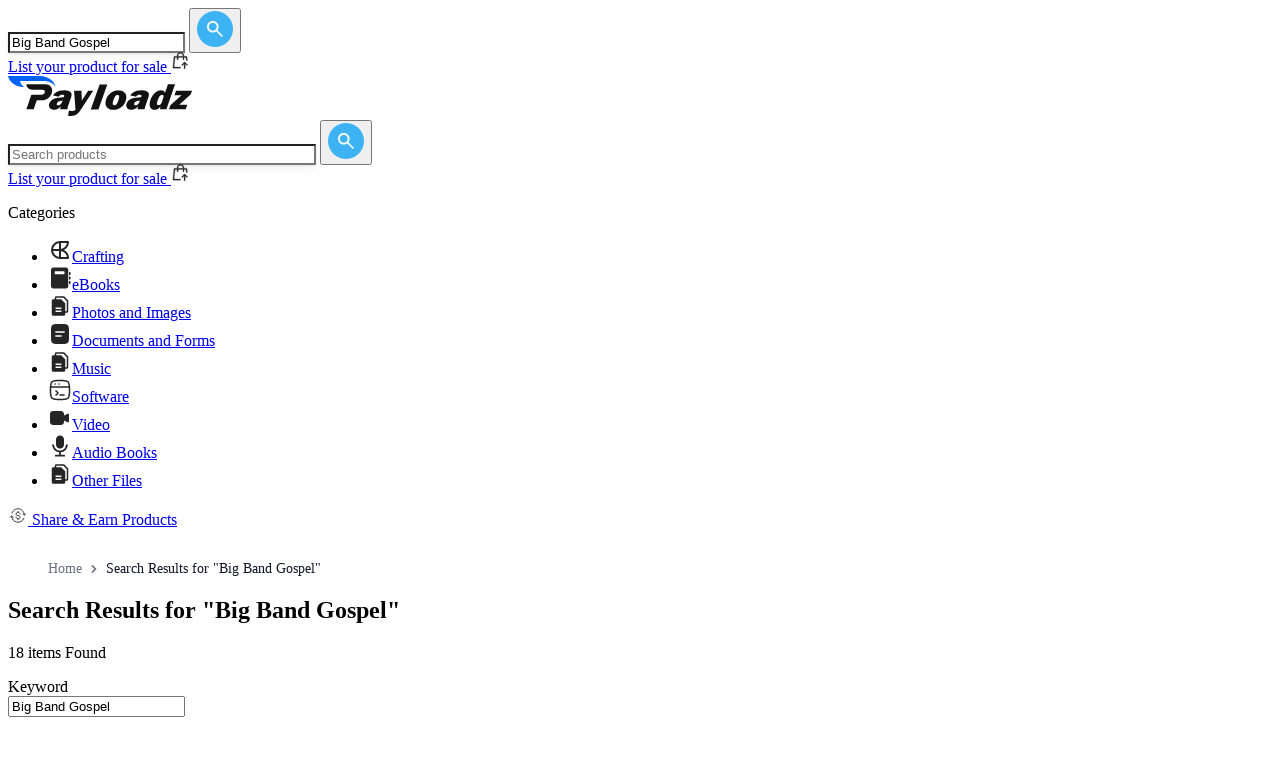

--- FILE ---
content_type: text/html; charset=utf-8
request_url: https://store.payloadz.com/results/results.aspx?keywords=Big+Band+Gospel
body_size: 37925
content:

 

<!DOCTYPE html>
<html lang="en" xmlns="https://www.w3.org/1999/xhtml" class="h-full">
<head>    
    	<!-- set the encoding of your site -->
	<meta charset="utf-8" /><meta name="google-site-verification" content="1t23qU6pl247LlWcZftknMYWD8e3jtm6dJo2A9BaE-k" />
    <!-- Google Tag Manager -->
    <script>(function(w,d,s,l,i){w[l]=w[l]||[];w[l].push({'gtm.start':
    new Date().getTime(),event:'gtm.js'});var f=d.getElementsByTagName(s)[0],
    j=d.createElement(s),dl=l!='dataLayer'?'&l='+l:'';j.async=true;j.src=
    'https://www.googletagmanager.com/gtm.js?id='+i+dl;f.parentNode.insertBefore(j,f);
    })(window,document,'script','dataLayer','GTM-K9L7WFV8');</script>
    <!-- End Google Tag Manager -->
	<!-- set the viewport width and initial-scale on mobile devices -->
	<meta name="viewport" content="width=device-width, initial-scale=1.0" /><title>Big Band Gospel - 18 Digital Downloads | PayLoadz Store</title>
	<!-- include the site stylesheet -->
	<link rel="stylesheet" href="/css/output.css?v=1.3" defer async/>

	<!-- Fonts -->
	<link rel="preconnect" href="https://fonts.googleapis.com" defer="" async="" /><link rel="preconnect" href="https://fonts.gstatic.com" crossorigin="" defer="" async="" /><link href="https://fonts.googleapis.com/css2?family=Inter:ital,opsz,wght@0,14..32,100..900;1,14..32,100..900&amp;display=swap" rel="stylesheet" defer="" async="" />

	<!-- Libs -->
	<link rel="stylesheet" href="https://cdn.jsdelivr.net/npm/swiper@11/swiper-bundle.min.css" defer="" async="" />

	<!-- include jQuery library - upgraded to 3.7.1 with migrate for compatibility -->
    <script type="text/javascript" src="https://ajax.googleapis.com/ajax/libs/jquery/3.7.1/jquery.min.js" defer async></script>
    <script type="text/javascript" src="https://code.jquery.com/jquery-migrate-3.4.1.min.js" defer async></script>
	<script type="text/javascript"> window.jQuery || document.write('<script src="/js/jquery-3.7.1.min.js"><\/script>')</script>	 
    <!-- include custom JavaScript -->
	
        <script type="text/javascript">

            function GetSubDomainURL() {
                var completeUrl = "";
                var initialPage = location.pathname;
                var oldLocation = location.hostname;
                var HostNameArr = oldLocation.split('.');
                var subdmain = ""

                if (HostNameArr.length > 1) {
                    if (HostNameArr[0] == "www") {
                        subdmain = HostNameArr[1];
                    }
                    else {
                        subdmain = HostNameArr[0];
                    }
                    if (subdmain != "store") {
                        completeUrl = "https://store.payloadz.com/u/" + subdmain
                    }
                    else {
                        subdmain = "";
                        completeUrl = "https://store.payloadz.com" + initialPage;
                    }

                    if (subdmain != "") {
                        if (initialPage == "/") {
                            completeUrl = "https://store.payloadz.com/u/" + subdmain
                        }
                        else {
                            completeUrl = "https://store.payloadz.com" + initialPage
                        }
                        return;
                       
                    }
                    
                }
            }

            window.onload = function () {
                GetSubDomainURL();
                
                // Add keypress event handlers for all search boxes
                $(document).ready(function() {
                    // Handle Enter key press on desktop search box
                    $(document).on('keypress', '#txtSearchDesktop', function(e) {
                        if (e.which === 13) { // Enter key
                            e.preventDefault();
                            MatchKeywordOnMaster();
                            return false;
                        }
                    });
                    
                    // Handle Enter key press on mobile search box
                    $(document).on('keypress', '#txtSearchMobile', function(e) {
                        if (e.which === 13) { // Enter key
                            e.preventDefault();
                            MatchKeywordOnMaster();
                            return false;
                        }
                    });
                    
                    // Handle Enter key press on original search box
                    $(document).on('keypress', '#txtSearch', function(e) {
                        if (e.which === 13) { // Enter key
                            e.preventDefault();
                            MatchKeywordOnMaster();
                            return false;
                        }
                    });
                });
            };
            function MatchKeywordOnMaster() {
                var e = new RegExp("^[A-Z a-z0-9%$!~`\"',&.:_+!#()-@]{2,100}$");
                var t = "";
                
                // Check which search box has a value (priority: desktop, mobile, original)
                if ($("#txtSearchDesktop").length && $("#txtSearchDesktop").val().trim() != "") {
                    t = $("#txtSearchDesktop").val().trim();
                } else if ($("#txtSearchMobile").length && $("#txtSearchMobile").val().trim() != "") {
                    t = $("#txtSearchMobile").val().trim();
                } else if ($("#txtSearch").length && $("#txtSearch").val().trim() != "") {
                    t = $("#txtSearch").val().trim();
                }

                if (t.match(e) && t != "Search for products") {
                    // Get hidden field values safely (they may not exist on all pages)
                    var cn = $('[id$=HFCatName]').length > 0 ? $('[id$=HFCatName]').val() : "";
                    var scn = $('[id$=HFSubCatName]').length > 0 ? $('[id$=HFSubCatName]').val() : "";
                    var sscn = $('[id$=HFSubSubCatName]').length > 0 ? $('[id$=HFSubSubCatName]').val() : "";
                    var ci = $('#HFClientCatId').length > 0 ? $('#HFClientCatId').val() : "";
                    var sci = $('#HFClientSubCatId').length > 0 ? $('#HFClientSubCatId').val() : "";
                    var ssci = $('#HFClientSubSubCatId').length > 0 ? $('#HFClientSubSubCatId').val() : "";
                    
                    var n = "results/Results.aspx?keywords=" + escape(t) + "&cn=" + cn + "&scn=" + scn + "&sscn=" + sscn + "&ci=" + ci + "&sci=" + sci + "&ssci=" + ssci;
                    window.location.href = "/" + n;
                    return true;
                }
                else {
                    // Focus the first available search box
                    if ($("#txtSearchDesktop").length) {
                        $("#txtSearchDesktop").focus();
                    } else if ($("#txtSearchMobile").length) {
                        $("#txtSearchMobile").focus();
                    } else if ($("#txtSearch").length) {
                        $("#txtSearch").focus();
                    }
                    alert("Please enter valid keyword!");
                    return false;
                }
            }
    </script>
    

    
    <!-- Dynamic SEO Meta Tags -->
    <meta name="keywords" content="Big Band Gospel, digital downloads, digital products, instant download, software, ebooks, music, templates, PayLoadz Store" />
    <meta name="description" content="Find 18 digital downloads for 'Big Band Gospel'. Download software, ebooks, music, templates and more from PayLoadz Store. Instant download, secure payment, 24/7 support." />
    <meta name="robots" content="index, follow">
    <meta name="msvalidate.01" content="3A2A7B8623482EB0DB97EC596F915562" />
    
    <!-- Open Graph Meta Tags -->
    <meta property="og:title" content="Big Band Gospel - 18 Digital Downloads | PayLoadz Store">
    <meta property="og:description" content="Find 18 digital downloads for 'Big Band Gospel'. Download software, ebooks, music, templates and more from PayLoadz Store. Instant download, secure payment, 24/7 support.">
    <meta property="og:type" content="website">
    <meta property="og:url" content="https://store.payloadz.com/search/big-band-gospel">
    <meta property="og:image" content="https://store.payloadz.com/images/payloadz-store-og-image.jpg">
    <meta property="og:image:width" content="1200">
    <meta property="og:image:height" content="630">
    <meta property="og:site_name" content="PayLoadz Store">
    <meta property="og:locale" content="en_US">
    
    <!-- Twitter Card Meta Tags -->
    <meta name="twitter:card" content="summary_large_image">
    <meta name="twitter:title" content="Big Band Gospel - 18 Digital Downloads | PayLoadz Store">
    <meta name="twitter:description" content="Find 18 digital downloads for 'Big Band Gospel'. Download software, ebooks, music, templates and more from PayLoadz Store. Instant download, secure payment, 24/7 support.">
    <meta name="twitter:image" content="https://store.payloadz.com/images/payloadz-store-og-image.jpg">
    
    <!-- Canonical URL -->
    <link rel="canonical" href="https://store.payloadz.com/search/big-band-gospel" />
    
    <!-- Resource Hints for Performance -->
    <link rel="preconnect" href="https://image.payloadz.com" />
    <link rel="preconnect" href="https://pldzimages.s3.amazonaws.com" />
    <link rel="dns-prefetch" href="https://image.payloadz.com" />
    <link rel="dns-prefetch" href="https://pldzimages.s3.amazonaws.com" />
    
    <!-- Structured Data Schema Markup -->
    <script type="application/ld+json">
    {
        "@context": "https://schema.org",
        "@type": "SearchResultsPage",
        "name": "Big Band Gospel - 18 Digital Downloads | PayLoadz Store",
        "description": "Find 18 digital downloads for 'Big Band Gospel'. Download software, ebooks, music, templates and more from PayLoadz Store. Instant download, secure payment, 24/7 support.",
        "url": "https://store.payloadz.com/search/big-band-gospel",
        "mainEntity": {
            "@type": "ItemList",
            "numberOfItems": "18",
            "itemListElement": []
        },
        "potentialAction": {
            "@type": "SearchAction",
            "target": "https://store.payloadz.com/search/big-band-gospel",
            "query-input": "required name=search_term_string"
        }
    }
    </script>
    
    <!-- Analytics: view_item_list (search results) + search (when keywords present) -->
    <script type="text/javascript">
        window.dataLayer = window.dataLayer || [];
        window.dataLayer.push({
            event: 'view_item_list',
            ecommerce: { list_id: 'search' }
        });
        
        window.dataLayer.push({
            event: 'search',
            search_term: 'Big Band Gospel'
        });
        
    </script>
    
    <script type="text/javascript">
        function applyMobileThumbnailSizing() {
            var containers = document.querySelectorAll('.product-thumbnail-container');
            var grids = document.querySelectorAll('.grid.grid-cols-2');
            if (!containers.length && !grids.length) {
                return;
            }

            var columns = 4;
            if (window.matchMedia('(max-width: 1280px)').matches) {
                columns = 2;
            }
            if (window.matchMedia('(max-width: 600px)').matches) {
                columns = 2;
            }

            Array.prototype.forEach.call(grids, function (grid) {
                grid.style.setProperty('grid-template-columns', 'repeat(' + columns + ', minmax(0, 1fr))', 'important');
                grid.style.setProperty('justify-items', 'stretch', 'important');
            });

            window.requestAnimationFrame(function () {
                Array.prototype.forEach.call(containers, function (container) {
                    container.style.setProperty('width', '100%', 'important');
                    container.style.setProperty('max-width', '100%', 'important');

                    var card = container.closest('a');
                    if (card) {
                        card.style.setProperty('display', 'block', 'important');
                        card.style.setProperty('width', '100%', 'important');
                        card.style.setProperty('max-width', '100%', 'important');
                        card.style.setProperty('justify-self', 'stretch', 'important');
                    }

                    var squareSize = container.getBoundingClientRect().width || container.offsetWidth;
                    if (!squareSize) {
                        return;
                    }

                    var minSize = 160;
                    var maxSize = 520;
                    squareSize = Math.max(minSize, Math.min(squareSize, maxSize));

                    container.style.setProperty('height', squareSize + 'px', 'important');
                    container.style.setProperty('max-height', squareSize + 'px', 'important');

                    var image = container.querySelector('img');
                    if (image) {
                        image.style.setProperty('width', '100%', 'important');
                        image.style.setProperty('height', '100%', 'important');
                        image.style.setProperty('object-fit', 'cover', 'important');
                    }
                });
            });
        }

        $(document).ready(function () {
            if (parseInt("0") == 1) {
                $("#divsearch").show();
            };
            $('#lnkbtnshowhide').click(function () {
                $("#divsearch").toggle();
            });
            $("span.btn-share").click(function (e) {
                e.preventDefault();
                var comVal = $(this).attr('id'); /* $("a.btn-share").attr('id');*/
                if (comVal.length > 0) {
                    var arr = comVal.split('~');
                    $("#CPHBody_HdnItemName").val(arr[0]);
                    $("#CPHBody_HdnIdProduct").val(arr[1]);
                    $("#CPHBody_HdnIdUser").val(arr[2]);
                    $("#btnMdlShareEarn").trigger("click");
                }
            });

            // Apply on load and resize
            applyMobileThumbnailSizing();
            $(window).resize(applyMobileThumbnailSizing);
        });

        //********************************* To modify pop-up title ******************************************
        function SetPopUpTitle(ref) {
            $('#mdlShareEarnPopUp').find('#mdlShareEarnTitle').text("Earn " + $(ref).attr('data-tag') + " by sharing this product");
        }
    </script>
    <style>
        /* Pagination styles are now handled in the Paging.ascx control */
        .bg-blue-600 {
            background-color: #2563EB;
        }
        
        .btn-search {
            padding-top: 13px;
            padding-bottom: 13px;
            width: 120px;
        }
        
        /* SEO and Affiliate Styles */
        .affiliate-section {
            display: block;
        }
        .affiliate-share {
            display: block;
        }
        .affiliate-share-hidden {
            display: none;
        }
        
        /* Breadcrumb Styles */
        .breadcrumb-nav {
            margin-bottom: 1rem;
        }
        .breadcrumb-nav ol {
            display: flex;
            align-items: center;
            gap: 0.5rem;
            font-size: 0.875rem;
            color: #6b7280;
        }
        .breadcrumb-nav li {
            display: flex;
            align-items: center;
        }
        .breadcrumb-nav a {
            color: #6b7280;
            text-decoration: none;
            transition: color 0.2s;
        }
        .breadcrumb-nav a:hover {
            color: #2563eb;
        }
        .breadcrumb-nav svg {
            width: 1rem;
            height: 1rem;
            margin: 0 0.25rem;
            fill: currentColor;
        }
        .breadcrumb-nav span[aria-current="page"] {
            color: #111827;
            font-weight: 500;
        }

    </style>
<link href="https://store.payloadz.com/search/big-band-gospel" rel="canonical" /></head>
<body class="relative h-full">
    <!-- Google Tag Manager (noscript) -->
<noscript><iframe src="https://www.googletagmanager.com/ns.html?id=GTM-K9L7WFV8"
height="0" width="0" style="display:none;visibility:hidden"></iframe></noscript>
<!-- End Google Tag Manager (noscript) -->
    <form method="post" action="/results/results.aspx" onsubmit="javascript:return WebForm_OnSubmit();" id="form1">
<div class="aspNetHidden">
<input type="hidden" name="__EVENTTARGET" id="__EVENTTARGET" value="" />
<input type="hidden" name="__EVENTARGUMENT" id="__EVENTARGUMENT" value="" />
<input type="hidden" name="__LASTFOCUS" id="__LASTFOCUS" value="" />
<input type="hidden" name="__VIEWSTATE" id="__VIEWSTATE" value="/[base64]////8PZAUXY3RsMDAkQ1BIQm9keSRsc1Byb2R1Y3QPFCsADmRkZAIFZGRkPCsAEgACEmRkZGYC/////w9ktoE+UWDZfgtWrZSRl33UgqeSTfE=" />
</div>

<script type="text/javascript">
//<![CDATA[
var theForm = document.forms['form1'];
if (!theForm) {
    theForm = document.form1;
}
function __doPostBack(eventTarget, eventArgument) {
    if (!theForm.onsubmit || (theForm.onsubmit() != false)) {
        theForm.__EVENTTARGET.value = eventTarget;
        theForm.__EVENTARGUMENT.value = eventArgument;
        theForm.submit();
    }
}
//]]>
</script>


<script src="https://ajax.aspnetcdn.com/ajax/4.6/1/WebForms.js" type="text/javascript"></script>
<script type="text/javascript">
//<![CDATA[
window.WebForm_PostBackOptions||document.write('<script type="text/javascript" src="/WebResource.axd?d=4NKPzgCcTi9kRTH5keODgF9xVxF-jKf9U2QumPH67lrWbFM2D_ESbV-n0z2g3DsEfvag83lbKAM-OP6PgZRPzLD3tOE1&amp;t=638285905180000000"><\/script>');//]]>
</script>



<script src="https://ajax.aspnetcdn.com/ajax/4.6/1/WebUIValidation.js" type="text/javascript"></script>
<script src="/ScriptResource.axd?d=MBwOndgKGrdgcX8ZLXuy4ahdEXjdeyM2UyYxYtzt1wY8jtsgEdOPnE_eLDUqBJgxuXVSzqH8_h54qCQxjLhnJfOHxLbfbBWHzw6NX6dT_S2Y-OSRsItPmIBmVIgcy3TXdY8aXA2&amp;t=51e37521" type="text/javascript"></script>
<script type="text/javascript">
//<![CDATA[
(window.Sys && Sys._Application && Sys.Observer)||document.write('<script type="text/javascript" src="/ScriptResource.axd?d=MBwOndgKGrdgcX8ZLXuy4ahdEXjdeyM2UyYxYtzt1wY8jtsgEdOPnE_eLDUqBJgxuXVSzqH8_h54qCQxjLhnJfOHxLbfbBWHzw6NX6dT_S2Y-OSRsItPmIBmVIgcy3TXdY8aXA2&t=51e37521"><\/script>');//]]>
</script>

<script type="text/javascript">
//<![CDATA[
if (typeof(Sys) === 'undefined') throw new Error('ASP.NET Ajax client-side framework failed to load.');
//]]>
</script>

<script src="/ScriptResource.axd?d=iGhJKVjM2ahzJegXvYhzeB-WICoxPQtHgE55rsyuQ-HPW94cz-dI5Q4D3PprCEDHckhmTR9nBfiimlyyj7mwSTDW1axF_T8JtYfKE3NYQUAyIvpHZd6VwFXYdKHzhRkA9yDNqdJwALav9kLcrtRFOFrqRAc1&amp;t=51e37521" type="text/javascript"></script>
<script type="text/javascript">
//<![CDATA[
(window.Sys && Sys.WebForms)||document.write('<script type="text/javascript" src="/ScriptResource.axd?d=iGhJKVjM2ahzJegXvYhzeB-WICoxPQtHgE55rsyuQ-HPW94cz-dI5Q4D3PprCEDHckhmTR9nBfiimlyyj7mwSTDW1axF_T8JtYfKE3NYQUAyIvpHZd6VwFXYdKHzhRkA9yDNqdJwALav9kLcrtRFOFrqRAc1&t=51e37521"><\/script>');function WebForm_OnSubmit() {
if (typeof(ValidatorOnSubmit) == "function" && ValidatorOnSubmit() == false) return false;
return true;
}
//]]>
</script>

<div class="aspNetHidden">

	<input type="hidden" name="__VIEWSTATEGENERATOR" id="__VIEWSTATEGENERATOR" value="F6DD5D00" />
	<input type="hidden" name="__EVENTVALIDATION" id="__EVENTVALIDATION" value="/[base64]/MipMov3IURzzpnLpeTxBQbmkQ5yNy6/biVvhtEeUAEqu4qUDc0HHiqc/JF1mKDr4/uUNpYp31p2ct5VxafZAZBWfN3wjp8FdoaIdbNY4TNczJcL+MO5ubTnjdWLcO6CUtYwfwPr5o571XpUsoQQEaSfxzjIwYPNgmdId7ZTBWBdxBLbr0Z3EMOAFBx" />
</div>
     <noscript id="noscript">
            <div style="margin:205px 486px 260px 305px; width: 474px;">
                <img src="/images/ico-warning.png" alt="" class="ico" width="34" height="32" />
                <strong style="color:#DD1E31;" >JavaScript Disabled!</strong>
                <p style="color:#DD1E31;">Please enable JavaScript in your browser, and then refresh this page. Or <a target="_blank" href="/steps.aspx">Click Here</a> to know the steps to enable javascript in browser.</p>
            </div>
        </noscript>
    <div id="wrapper" class="wrapper flex min-h-full flex-col">
		<!-- page header -->
        <!-- ScriptManager moved to Results.aspx - only needed for UpdatePanel functionality -->
		<header id="header" style="display: none;">
			<div class="container">
				<!-- logo of page -->
				<div class="logo">
					<a href="/"><img src="/images/logo.png" alt="PayLoadz Sell Downloads"/></a>
				</div>
                <input type="hidden" name="ctl00$HdnSplitedVal" id="HdnSplitedVal" />
				<div class="header-right">
					<!-- main nav of page -->
					<nav id="nav">
						<ul>
							<li><a href="https://www.payloadz.com/">Sell Downloads</a></li>
							<li><a href="https://www.payloadz.com/d1/lookup.aspx">Order Search</a></li>
							<li><a href="https://help.payloadz.com/hc/en-us/articles/229542628-Consumer-Purchase-Tips">Help</a></li>
						</ul>
					</nav>
					<a href="#" class="search-opener icon-search"></a>
					<!-- nav opener mobile -->
					<!-- searchform of page -->
					<div class="searchform">
						<fieldset>
                            <input name="ctl00$txtSearchMobile" type="text" maxlength="100" id="txtSearchMobile" title="Write here to Search" class="form-control" placeholder="Search products" />
                            <a href="JavaScript:void(0);" onclick="return MatchKeywordOnMaster();" id="btnSearchMobile" title="Click here to Search" class="icon-search btn"></a>
						</fieldset>
					</div>
				</div>
			</div>
		</header>
        <!-- Header  -->
		<!-- Mobile Header -->
		<header class="border-b border-b-[#e8e8e8] bg-white pt-5 pb-5 lg:hidden">
			<div class="container">
				<div class="flex flex-col gap-10">
					<!-- Search Form - Centered on Mobile -->
					<div class="flex justify-center" block>
						<div
							action="#"
							class="relative w-full max-w-[320px] "
						>
							<input name="ctl00$txtSearch" type="text" value="Big Band Gospel" maxlength="100" id="txtSearch" title="Write here to Search" class="input shadow-[rgba(0,0,0,0.08)_0px_1px_2px,_rgba(0,0,0,0.05)_0px_4px_12px] rounded-full" placeholder="Search products" />
							<button type="button" class="group absolute top-2 right-2" onclick="return MatchKeywordOnMaster();" id="btnSearch" title="Click here to Search" >
								<svg
									xmlns="http://www.w3.org/2000/svg"
									width="36"
									height="36"
									viewBox="0 0 36 36"
									fill="none"
								>
									<rect
										width="36"
										height="36"
										rx="18"
										fill="#3eb3f3"
										class="group-hover:fill-primary transition-colors"
									/>
									<path
										d="M24.7556 26L19.1556 20.4C18.7111 20.7556 18.2 21.037 17.6222 21.2444C17.0444 21.4519 16.4296 21.5556 15.7778 21.5556C14.163 21.5556 12.7964 20.9961 11.6782 19.8773C10.56 18.7585 10.0006 17.392 10 15.7778C9.99941 14.1636 10.5588 12.797 11.6782 11.6782C12.7976 10.5594 14.1641 10 15.7778 10C17.3914 10 18.7582 10.5594 19.8782 11.6782C20.9982 12.797 21.5573 14.1636 21.5556 15.7778C21.5556 16.4296 21.4519 17.0444 21.2444 17.6222C21.037 18.2 20.7556 18.7111 20.4 19.1556L26 24.7556L24.7556 26ZM15.7778 19.7778C16.8889 19.7778 17.8335 19.389 18.6116 18.6116C19.3896 17.8341 19.7784 16.8895 19.7778 15.7778C19.7772 14.6661 19.3884 13.7218 18.6116 12.9449C17.8347 12.168 16.8901 11.779 15.7778 11.7778C14.6655 11.7766 13.7212 12.1656 12.9449 12.9449C12.1686 13.7241 11.7796 14.6684 11.7778 15.7778C11.776 16.8871 12.165 17.8317 12.9449 18.6116C13.7247 19.3914 14.669 19.7801 15.7778 19.7778Z"
										fill="white"
									/>
								</svg>
							</button>
						</div>
					</div>

					<!-- CTA - Right aligned on Mobile -->
					<div class="flex justify-end">
						
						<a
							href="https://www.payloadz.com/account/register.aspx"
							class="flex items-center gap-2 rounded-lg p-2 text-sm font-medium text-[#333] transition-colors hover:bg-gray-100 text-right"
						>
							List your product for sale
							<svg
								class="shrink-0"
								style="transform: translateY(-2px);"
								width="19"
								height="19"
								viewBox="0 0 19 19"
								fill="none"
								xmlns="http://www.w3.org/2000/svg"
							>
								<path
									d="M13.0625 5.34375H15.4945C15.6416 5.3439 15.7834 5.39863 15.8925 5.49736C16.0015 5.59609 16.07 5.73177 16.0847 5.87812L16.4469 9.5H15.2523L14.9554 6.53125H13.0625V8.3125C13.0625 8.46997 13 8.621 12.8886 8.73234C12.7773 8.84369 12.6263 8.90625 12.4688 8.90625C12.3113 8.90625 12.1603 8.84369 12.0489 8.73234C11.9376 8.621 11.875 8.46997 11.875 8.3125V6.53125H7.12504V8.3125C7.12504 8.46997 7.06249 8.621 6.95114 8.73234C6.83979 8.84369 6.68876 8.90625 6.53129 8.90625C6.37382 8.90625 6.2228 8.84369 6.11145 8.73234C6.0001 8.621 5.93754 8.46997 5.93754 8.3125V6.53125H4.04348L3.09348 16.0312H9.50004V17.2188H2.43679C2.35386 17.2187 2.27187 17.2012 2.19609 17.1675C2.12032 17.1338 2.05245 17.0846 1.99684 17.0231C1.94124 16.9616 1.89915 16.8891 1.87327 16.8103C1.8474 16.7315 1.83831 16.6481 1.8466 16.5656L2.91535 5.87812C2.93006 5.73177 2.99857 5.59609 3.10761 5.49736C3.21665 5.39863 3.35845 5.3439 3.50554 5.34375H5.93754V4.92931C5.93754 2.87019 7.52404 1.1875 9.50004 1.1875C11.476 1.1875 13.0625 2.87019 13.0625 4.92931V5.34494V5.34375ZM11.875 5.34375V4.92931C11.875 3.51144 10.8039 2.375 9.50004 2.375C8.19617 2.375 7.12504 3.51144 7.12504 4.92931V5.34494H11.875V5.34375ZM15.6121 14.3213L14.25 12.9604V17.2188C14.25 17.3762 14.1875 17.5272 14.0761 17.6386C13.9648 17.7499 13.8138 17.8125 13.6563 17.8125C13.4988 17.8125 13.3478 17.7499 13.2364 17.6386C13.1251 17.5272 13.0625 17.3762 13.0625 17.2188V12.9604L11.7017 14.3213C11.6469 14.378 11.5814 14.4232 11.5089 14.4543C11.4365 14.4854 11.3586 14.5018 11.2797 14.5025C11.2009 14.5032 11.1227 14.4882 11.0498 14.4583C10.9768 14.4284 10.9105 14.3844 10.8547 14.3286C10.799 14.2729 10.7549 14.2066 10.7251 14.1336C10.6952 14.0606 10.6802 13.9824 10.6809 13.9036C10.6815 13.8248 10.6979 13.7469 10.729 13.6744C10.7602 13.602 10.8054 13.5365 10.8621 13.4817L13.2371 11.1067C13.3484 10.9954 13.4994 10.9328 13.6569 10.9328C13.8143 10.9328 13.9653 10.9954 14.0767 11.1067L16.4517 13.4817C16.5084 13.5365 16.5536 13.602 16.5847 13.6744C16.6158 13.7469 16.6322 13.8248 16.6329 13.9036C16.6336 13.9824 16.6186 14.0606 16.5887 14.1336C16.5589 14.2066 16.5148 14.2729 16.459 14.3286C16.4033 14.3844 16.337 14.4284 16.264 14.4583C16.191 14.4882 16.1129 14.5032 16.034 14.5025C15.9552 14.5018 15.8773 14.4854 15.8048 14.4543C15.7324 14.4232 15.6669 14.378 15.6121 14.3213Z"
									fill="#333"
									stroke="#333"
									stroke-width="0.3"
								/>
							</svg>
						</a>
						
					</div>
				</div>
			</div>
		</header>

		<!-- Desktop Header -->
		<header class="border-b border-b-[#e8e8e8] bg-white pt-5 pb-5 hidden lg:block">
			<div class="container">
				<div class="flex items-center justify-between">
					<!-- Logo - Left aligned -->
					<a href="/" class="flex-shrink-0">
						<img class="h-32 w-auto" src="/images/global/logo.svg" alt="logo" style="image-rendering: -webkit-optimize-contrast; image-rendering: crisp-edges; image-rendering: pixelated;" />
					</a>
					
					<!-- Search Form - Centered -->
					<div class="flex justify-center mx-8">
						<div
							action="#"
							class="relative w-[300px] block"
						>
							<input name="ctl00$txtSearchDesktop" type="text" maxlength="100" id="txtSearchDesktop" title="Write here to Search" class="input shadow-[rgba(0,0,0,0.08)_0px_1px_2px,_rgba(0,0,0,0.05)_0px_4px_12px] rounded-full" placeholder="Search products" style="width: 300px !important;" />
							<button type="button" class="group absolute top-2 right-2" onclick="return MatchKeywordOnMaster();" id="btnSearchDesktop" title="Click here to Search" >
								<svg
									xmlns="http://www.w3.org/2000/svg"
									width="36"
									height="36"
									viewBox="0 0 36 36"
									fill="none"
								>
									<rect
										width="36"
										height="36"
										rx="18"
										fill="#3eb3f3"
										class="group-hover:fill-primary transition-colors"
									/>
									<path
										d="M24.7556 26L19.1556 20.4C18.7111 20.7556 18.2 21.037 17.6222 21.2444C17.0444 21.4519 16.4296 21.5556 15.7778 21.5556C14.163 21.5556 12.7964 20.9961 11.6782 19.8773C10.56 18.7585 10.0006 17.392 10 15.7778C9.99941 14.1636 10.5588 12.797 11.6782 11.6782C12.7976 10.5594 14.1641 10 15.7778 10C17.3914 10 18.7582 10.5594 19.8782 11.6782C20.9982 12.797 21.5573 14.1636 21.5556 15.7778C21.5556 16.4296 21.4519 17.0444 21.2444 17.6222C21.037 18.2 20.7556 18.7111 20.4 19.1556L26 24.7556L24.7556 26ZM15.7778 19.7778C16.8889 19.7778 17.8335 19.389 18.6116 18.6116C19.3896 17.8341 19.7784 16.8895 19.7778 15.7778C19.7772 14.6661 19.3884 13.7218 18.6116 12.9449C17.8347 12.168 16.8901 11.779 15.7778 11.7778C14.6655 11.7766 13.7212 12.1656 12.9449 12.9449C12.1686 13.7241 11.7796 14.6684 11.7778 15.7778C11.776 16.8871 12.165 17.8317 12.9449 18.6116C13.7247 19.3914 14.669 19.7801 15.7778 19.7778Z"
										fill="white"
									/>
								</svg>
							</button>
						</div>
					</div>

					<!-- CTA - Right aligned -->
					<div class="flex-shrink-0">
						<a
							href="https://www.payloadz.com/account/register.aspx"
							class="flex items-center gap-2 rounded-lg p-2 text-sm font-medium text-[#333] transition-colors hover:bg-gray-100"
						>
							List your product for sale
							<svg
								class="shrink-0"
								style="transform: translateY(-2px);"
								width="19"
								height="19"
								viewBox="0 0 19 19"
								fill="none"
								xmlns="http://www.w3.org/2000/svg"
							>
								<path
									d="M13.0625 5.34375H15.4945C15.6416 5.3439 15.7834 5.39863 15.8925 5.49736C16.0015 5.59609 16.07 5.73177 16.0847 5.87812L16.4469 9.5H15.2523L14.9554 6.53125H13.0625V8.3125C13.0625 8.46997 13 8.621 12.8886 8.73234C12.7773 8.84369 12.6263 8.90625 12.4688 8.90625C12.3113 8.90625 12.1603 8.84369 12.0489 8.73234C11.9376 8.621 11.875 8.46997 11.875 8.3125V6.53125H7.12504V8.3125C7.12504 8.46997 7.06249 8.621 6.95114 8.73234C6.83979 8.84369 6.68876 8.90625 6.53129 8.90625C6.37382 8.90625 6.2228 8.84369 6.11145 8.73234C6.0001 8.621 5.93754 8.46997 5.93754 8.3125V6.53125H4.04348L3.09348 16.0312H9.50004V17.2188H2.43679C2.35386 17.2187 2.27187 17.2012 2.19609 17.1675C2.12032 17.1338 2.05245 17.0846 1.99684 17.0231C1.94124 16.9616 1.89915 16.8891 1.87327 16.8103C1.8474 16.7315 1.83831 16.6481 1.8466 16.5656L2.91535 5.87812C2.93006 5.73177 2.99857 5.59609 3.10761 5.49736C3.21665 5.39863 3.35845 5.3439 3.50554 5.34375H5.93754V4.92931C5.93754 2.87019 7.52404 1.1875 9.50004 1.1875C11.476 1.1875 13.0625 2.87019 13.0625 4.92931V5.34494V5.34375ZM11.875 5.34375V4.92931C11.875 3.51144 10.8039 2.375 9.50004 2.375C8.19617 2.375 7.12504 3.51144 7.12504 4.92931V5.34494H11.875V5.34375ZM15.6121 14.3213L14.25 12.9604V17.2188C14.25 17.3762 14.1875 17.5272 14.0761 17.6386C13.9648 17.7499 13.8138 17.8125 13.6563 17.8125C13.4988 17.8125 13.3478 17.7499 13.2364 17.6386C13.1251 17.5272 13.0625 17.3762 13.0625 17.2188V12.9604L11.7017 14.3213C11.6469 14.378 11.5814 14.4232 11.5089 14.4543C11.4365 14.4854 11.3586 14.5018 11.2797 14.5025C11.2009 14.5032 11.1227 14.4882 11.0498 14.4583C10.9768 14.4284 10.9105 14.3844 10.8547 14.3286C10.799 14.2729 10.7549 14.2066 10.7251 14.1336C10.6952 14.0606 10.6802 13.9824 10.6809 13.9036C10.6815 13.8248 10.6979 13.7469 10.729 13.6744C10.7602 13.602 10.8054 13.5365 10.8621 13.4817L13.2371 11.1067C13.3484 10.9954 13.4994 10.9328 13.6569 10.9328C13.8143 10.9328 13.9653 10.9954 14.0767 11.1067L16.4517 13.4817C16.5084 13.5365 16.5536 13.602 16.5847 13.6744C16.6158 13.7469 16.6322 13.8248 16.6329 13.9036C16.6336 13.9824 16.6186 14.0606 16.5887 14.1336C16.5589 14.2066 16.5148 14.2729 16.459 14.3286C16.4033 14.3844 16.337 14.4284 16.264 14.4583C16.191 14.4882 16.1129 14.5032 16.034 14.5025C15.9552 14.5018 15.8773 14.4854 15.8048 14.4543C15.7324 14.4232 15.6669 14.378 15.6121 14.3213Z"
									fill="#333"
									stroke="#333"
									stroke-width="0.3"
								/>
							</svg>
						</a>
					</div>
				</div>
			</div>
		</header>


		<!-- main informative part  -->
		<div id="main" role="main">
			
    <!-- ScriptManager required for UpdatePanel functionality on this page -->
    <script type="text/javascript">
//<![CDATA[
Sys.WebForms.PageRequestManager._initialize('ctl00$CPHBody$SM1', 'form1', ['tctl00$CPHBody$Upkeyword','CPHBody_Upkeyword','tctl00$CPHBody$UPddlCategory','CPHBody_UPddlCategory','tctl00$CPHBody$UPddlSubCategory','CPHBody_UPddlSubCategory','tctl00$CPHBody$UPbtnSearch','CPHBody_UPbtnSearch','tctl00$CPHBody$UPResults','CPHBody_UPResults'], ['ctl00$CPHBody$btnSearch','CPHBody_btnSearch','ctl00$CPHBody$ddlCategory','CPHBody_ddlCategory'], [], 90, 'ctl00');
//]]>
</script>

		<!-- sidebar of page  -->
		<!-- content block  --> 
		<div id="content2" style="display: none;">
			<!-- search results  -->
            <span class="seemore"><a href="javascript:void(0)" id="lnkbtnshowhide">Toggle Advance Search</a></span>
            <br />
		</div>
    
        <!-- Main Content -->
			<main class="flex-auto">
				<section class="overflow-hidden py-5 md:py-10">
					<div class="container">
						<div class="flex flex-col gap-10 md:flex-row">
							<!-- Left Hav -->
                            
<script type="text/javascript" >

    $( function () {

        var param = $( "#CPHBody_ColLeft_HFCatName" ).val();
        var param1 = $( "#CPHBody_ColLeft_HFSubCatName" ).val();
        var param2 = $( "#CPHBody_ColLeft_HFSubSubCatName" ).val();
        $( "#" + param ).attr( "class", "active expanded" );
        $( "#s" + param1 ).attr( "class", "active expanded" );
        $( "#ss" + param2 ).attr( "class", "active" );
        $( "#ul" + param ).css( "display", "block" );
        $( "#ul" + param1 ).css( "display", "block" );
        //alert("param=" + param+"\nId="+param1);

//        if ( $( '[id$=txtkeyword]' ) != null && $( '[id$=txtkeyword]' ) != undefined ) {
//            $( '#HFSearchKeyWord' ).val( $.trim( $( '[id$=txtkeyword]' ).val() ) );
//        }
//        else {
//            $( '#HFSearchKeyWord' ).val( $.trim( $( '[id$=txtSearch]' ).val() ) );
//        }

//        if ( $( '[id$=HFCatName]' ).val() != "" ) {
//            var ctgLinkText = $( '#' + $( '[id$=HFCatName]' ).val() ).children( 'a' ).eq( 0 ).text();
//            if ( ctgLinkText != "" ) {
//                var ctgLinkCross = "<a href='javascript:void(0)' onclick='ClearCategoryFilter();'>X</a>";
//                $( '.middle-nav' ).append( '<li><ul class="ul-filter"><li class="SerchCriteria">' + ctgLinkText + '</li><li>' + ctgLinkCross + '</li></ul></li>' );
//                var productHref = $( '#' + $( '[id$=HFCatName]' ).val() ).children( 'a' ).eq( 0 ).attr( 'href' );
//                var index = productHref.lastIndexOf( '/' );
//                $( '#HFClientCatId' ).val( productHref.substring( index + 1 ).split( '-' )[0] );
//            }
//        }
//        if ( $( '[id$=HFSubCatName]' ).val() != "" && $( '[id$=HFSubCatName]' ).val() != "0" ) {
//            var ctgLinkText = $( '#s' + $( '[id$=HFSubCatName]' ).val() ).children( 'a' ).eq( 0 ).text();
//            if ( ctgLinkText != "" ) {
//                var ctgLinkCross = "<a href='javascript:void(0)' onclick='ClearSubCategoryFilter();'>X</a>";
//                $( '.middle-nav' ).append( '<li><ul class="ul-filter"><li class="SerchCriteria">' + ctgLinkText + '</li><li>' + ctgLinkCross + '</li></ul></li>' );
//                var productHref = $( '#s' + $( '[id$=HFSubCatName]' ).val() ).children( 'a' ).eq( 0 ).attr( 'href' );
//                var index = productHref.lastIndexOf( '/' );
//                $( '#HFClientSubCatId' ).val( productHref.substring( index + 1 ).split( '-' )[0] );
//            }
//        }
//        if ( $( '[id$=HFSubSubCatName]' ).val() != "" && $( '[id$=HFSubSubCatName]' ).val() != "0" ) {
//            var ctgLinkText = $( '#ss' + $( '[id$=HFSubSubCatName]' ).val() ).children( 'a' ).eq( 0 ).text();
//            if ( ctgLinkText != "" ) {
//                var ctgLinkCross = "<a href='javascript:void(0)' onclick='ClearSubSubCategoryFilter();'>X</a>";
//                $( '.middle-nav' ).append( '<li><ul class="ul-filter"><li class="SerchCriteria">' + ctgLinkText + '</li><li>' + ctgLinkCross + '</li></ul></li>' );
//                var productHref = $( '#ss' + $( '[id$=HFSubSubCatName]' ).val() ).children( 'a' ).eq( 0 ).attr( 'href' );
//                var index = productHref.lastIndexOf( '/' );
//                $( '#HFClientSubSubCatId' ).val( productHref.substring( index + 1 ).split( '-' )[0] );
//            }
//        }
//        if ( $.trim( $( '#HFSearchKeyWord' ).val() ) != "" ) {
//            var ctgLinkText = "<b>Keyword</b>: " + $.trim( $( '#HFSearchKeyWord' ).val() );
//            var ctgLinkCross = "<a href='javascript:void(0)' onclick='ClearKeyWordFilter();'>X</a>";
//            $( '.middle-nav' ).append( '<li><ul class="ul-filter"><li class="SerchCriteria">' + ctgLinkText + '</li><li>' + ctgLinkCross + '</li></ul></li>' );
//        }

//        if ( $( '[id$=ddlCategory]' ) != null && $( '[id$=ddlCategory]' ) != undefined && $( '[id$=ddlCategory]' ).length != 0 ) {
//            $( '.bottom-nav' ).find( '.opener' ).each( function () {
//                var index = $( this ).attr( 'href' ).lastIndexOf( '/' );
//                var catId = $( this ).attr( 'href' ).substring( index + 1 ).split( '-' )[0];
//                if ( $( '[id$=ddlCategory] option' ).filter( function () { return $( this ).val() == catId } ).length == 0 ) {
//                    $( this ).remove();
//                }
//            } );
//        }

//        //********************************** Remove search filter section **********************************
//        if ( $( '.middle-nav' ).children( 'li' ).length == 1 ) {
//            $( '.middle-nav' ).hide();
//        }
//        else {
//            $( '.middle-nav' ).show();
        //        }

        $('#btnShareEarn').on('click', function (e) {
           $.ajax({
                type: "POST",
                url: "/Products.aspx/SetPagingSession",
                data: JSON.stringify({ value: 1 }), 
                contentType: "application/json;charset=utf-8;",
                success: function (data) {
                   var url = window.location.href;    
                      var CheckShareEarn = url.split('-');
                      if (CheckShareEarn[1] != undefined) {
                          window.location.href = url
                        }
                        else {
                             window.location.href = "/products/1-Share-And-Earn.html";
                        }
                },
                error: function (e) {
                    console.log(e);
                }
            });
        });

        $(".opener-second,.opener-third").on('click', function (e) {
            var that = $(this);
            $.ajax({
                type: "POST",
                url: "/Products.aspx/SetPagingSession",
                data: JSON.stringify({ value: 0 }), 
                contentType: "application/json;charset=utf-8;",
                success: function (data) {
                    window.location.href = $(that).attr("data-link");
                },
                error: function (e) {
                    console.log(e);
                }
            });
        });

        $(".opener").on('click', function (e) {
            if (!$(this).closest('li').hasClass("active")) {
                var that = $(this);
                $.ajax({
                    type: "POST",
                    url: "/Products.aspx/SetPagingSession",
                    data: JSON.stringify({ value: 0 }),
                    contentType: "application/json;charset=utf-8;",
                    success: function (data) {
                        window.location.href = $(that).attr("data-link");
                    },
                    error: function (e) {
                        console.log(e);
                    }
                });
            }
        });
    } );
</script>
<aside id="sidebar" class="w-full overflow-hidden md:max-w-[320px] md:shrink-0">
    <input type="hidden" name="ctl00$CPHBody$ColLeft$HFCatName" id="CPHBody_ColLeft_HFCatName" />
    <input type="hidden" name="ctl00$CPHBody$ColLeft$HFSubCatName" id="CPHBody_ColLeft_HFSubCatName" />
    <input type="hidden" name="ctl00$CPHBody$ColLeft$HFSubSubCatName" id="CPHBody_ColLeft_HFSubSubCatName" />
	
	<!-- categories holder -->
	<!-- LeftNav -->
    <div class="w-full space-y-5 overflow-hidden md:max-w-[320px] md:shrink-0 md:space-y-3" >
	    <p class="hidden text-xl font-medium tracking-[0.4px] text-[#47484B] md:block" > Categories </p>
            <ul class="accordion filter-nav flex shrink-0 flex-wrap space-y-[2px] md:flex-col [&_li]:shrink-0">
                <li id="Crafting"><a class="opener nav-link group" href="javascript:void(0);" data-link="/products/170-crafting.html"><img src="/images/icons/sidebar-icon-1.svg" class="w-5" alt="nav icon">Crafting</a>
                    <ul id="ulCrafting" class="slide mt-1 grid-cols-1 space-y-[2px]" style="display: none;">
                        <li id="sPaperCrafting171"><a class="opener-second subnav-link" href="javascript:void(0);" data-link="/products/171-crafting-paper-crafting.html">Paper Crafting</a>
                            <ul id="ulPaperCrafting171" class="slide-second mt-1 grid-cols-1 space-y-[2px]" style="display: none;">
                                <li id="ssCards174"><a class="opener-third subnav-link" href="javascript:void(0);" data-link="/products/174-crafting-paper-crafting-cards.html">Cards</a></li>
                                <li id="ssChristmas176"><a class="opener-third subnav-link" href="javascript:void(0);" data-link="/products/176-crafting-paper-crafting-christmas.html">Christmas</a></li>
                                <li id="ssHolidayandSeasonal182"><a class="opener-third subnav-link" href="javascript:void(0);" data-link="/products/182-crafting-paper-crafting-holiday-and-seasonal.html">Holiday and Seasonal</a></li>
                                <li id="ssHomeDecor177"><a class="opener-third subnav-link" href="javascript:void(0);" data-link="/products/177-crafting-paper-crafting-home-decor.html">Home Decor</a></li>
                                <li id="ssPaperModels175"><a class="opener-third subnav-link" href="javascript:void(0);" data-link="/products/175-crafting-paper-crafting-paper-models.html">Paper Models</a></li>
                                <li id="ssPaperToys179"><a class="opener-third subnav-link" href="javascript:void(0);" data-link="/products/179-crafting-paper-crafting-paper-toys.html">Paper Toys</a></li>
                                <li id="ssScrapbooking178"><a class="opener-third subnav-link" href="javascript:void(0);" data-link="/products/178-crafting-paper-crafting-scrapbooking.html">Scrapbooking</a></li>
                                <li id="ssOther278"><a class="opener-third subnav-link" href="javascript:void(0);" data-link="/products/278-crafting-paper-crafting-other.html">Other</a></li>
                            </ul>
                        </li>
                        <li id="sCross-Stitch172"><a class="opener-second subnav-link" href="javascript:void(0);" data-link="/products/172-crafting-cross-stitch.html">Cross-Stitch</a>
                            <ul id="ulCross-Stitch172" class="slide-second mt-1 grid-cols-1 space-y-[2px]" style="display: none;">
                                <li id="ssAnimals186"><a class="opener-third subnav-link" href="javascript:void(0);" data-link="/products/186-crafting-cross-stitch-animals.html">Animals</a></li>
                                <li id="ssBabyandChild185"><a class="opener-third subnav-link" href="javascript:void(0);" data-link="/products/185-crafting-cross-stitch-baby-and-child.html">Baby and Child</a></li>
                                <li id="ssBiscornus180"><a class="opener-third subnav-link" href="javascript:void(0);" data-link="/products/180-crafting-cross-stitch-biscornus.html">Biscornus</a></li>
                                <li id="ssChristmas181"><a class="opener-third subnav-link" href="javascript:void(0);" data-link="/products/181-crafting-cross-stitch-christmas.html">Christmas</a></li>
                                <li id="ssFloral187"><a class="opener-third subnav-link" href="javascript:void(0);" data-link="/products/187-crafting-cross-stitch-floral.html">Floral</a></li>
                                <li id="ssHolidayandSeasonal183"><a class="opener-third subnav-link" href="javascript:void(0);" data-link="/products/183-crafting-cross-stitch-holiday-and-seasonal.html">Holiday and Seasonal</a></li>
                                <li id="ssMiscellaneous189"><a class="opener-third subnav-link" href="javascript:void(0);" data-link="/products/189-crafting-cross-stitch-miscellaneous.html">Miscellaneous</a></li>
                                <li id="ssReligious188"><a class="opener-third subnav-link" href="javascript:void(0);" data-link="/products/188-crafting-cross-stitch-religious.html">Religious</a></li>
                                <li id="ssWallHangings184"><a class="opener-third subnav-link" href="javascript:void(0);" data-link="/products/184-crafting-cross-stitch-wall-hangings.html">Wall Hangings</a></li>
                                <li id="ssOther279"><a class="opener-third subnav-link" href="javascript:void(0);" data-link="/products/279-crafting-cross-stitch-other.html">Other</a></li>
                            </ul>
                        </li>
                        <li id="sSewing173"><a class="opener-second subnav-link" href="javascript:void(0);" data-link="/products/173-crafting-sewing.html">Sewing</a>
                            <ul id="ulSewing173" class="slide-second mt-1 grid-cols-1 space-y-[2px]" style="display: none;">
                                <li id="ssApparel190"><a class="opener-third subnav-link" href="javascript:void(0);" data-link="/products/190-crafting-sewing-apparel.html">Apparel</a></li>
                                <li id="ssBabyandChild191"><a class="opener-third subnav-link" href="javascript:void(0);" data-link="/products/191-crafting-sewing-baby-and-child.html">Baby and Child</a></li>
                                <li id="ssBedandBath192"><a class="opener-third subnav-link" href="javascript:void(0);" data-link="/products/192-crafting-sewing-bed-and-bath.html">Bed and Bath</a></li>
                                <li id="ssChristmas193"><a class="opener-third subnav-link" href="javascript:void(0);" data-link="/products/193-crafting-sewing-christmas.html">Christmas</a></li>
                                <li id="ssDollsandToys195"><a class="opener-third subnav-link" href="javascript:void(0);" data-link="/products/195-crafting-sewing-dolls-and-toys.html">Dolls and Toys</a></li>
                                <li id="ssGifts196"><a class="opener-third subnav-link" href="javascript:void(0);" data-link="/products/196-crafting-sewing-gifts.html">Gifts</a></li>
                                <li id="ssHolidayandSeasonal194"><a class="opener-third subnav-link" href="javascript:void(0);" data-link="/products/194-crafting-sewing-holiday-and-seasonal.html">Holiday and Seasonal</a></li>
                                <li id="ssKitchen197"><a class="opener-third subnav-link" href="javascript:void(0);" data-link="/products/197-crafting-sewing-kitchen.html">Kitchen</a></li>
                                <li id="ssOther280"><a class="opener-third subnav-link" href="javascript:void(0);" data-link="/products/280-crafting-sewing-other.html">Other</a></li>
                            </ul>
                        </li>
                        <li id="sKnitting286"><a class="opener-second subnav-link" href="javascript:void(0);" data-link="/products/286-crafting-knitting.html">Knitting</a>
                            <ul id="ulKnitting286" class="slide-second mt-1 grid-cols-1 space-y-[2px]" style="display: none;">
                                <li id="ssAnimals287"><a class="opener-third subnav-link" href="javascript:void(0);" data-link="/products/287-crafting-knitting-animals.html">Animals</a></li>
                                <li id="ssBabyandChild288"><a class="opener-third subnav-link" href="javascript:void(0);" data-link="/products/288-crafting-knitting-baby-and-child.html">Baby and Child</a></li>
                                <li id="ssBiscornus289"><a class="opener-third subnav-link" href="javascript:void(0);" data-link="/products/289-crafting-knitting-biscornus.html">Biscornus</a></li>
                                <li id="ssChristmas290"><a class="opener-third subnav-link" href="javascript:void(0);" data-link="/products/290-crafting-knitting-christmas.html">Christmas</a></li>
                                <li id="ssFloral291"><a class="opener-third subnav-link" href="javascript:void(0);" data-link="/products/291-crafting-knitting-floral.html">Floral</a></li>
                                <li id="ssHolidayandSeasonal292"><a class="opener-third subnav-link" href="javascript:void(0);" data-link="/products/292-crafting-knitting-holiday-and-seasonal.html">Holiday and Seasonal</a></li>
                                <li id="ssMiscellaneous293"><a class="opener-third subnav-link" href="javascript:void(0);" data-link="/products/293-crafting-knitting-miscellaneous.html">Miscellaneous</a></li>
                                <li id="ssReligious294"><a class="opener-third subnav-link" href="javascript:void(0);" data-link="/products/294-crafting-knitting-religious.html">Religious</a></li>
                                <li id="ssWallHangings295"><a class="opener-third subnav-link" href="javascript:void(0);" data-link="/products/295-crafting-knitting-wall-hangings.html">Wall Hangings</a></li>
                                <li id="ssOther296"><a class="opener-third subnav-link" href="javascript:void(0);" data-link="/products/296-crafting-knitting-other.html">Other</a></li>
                            </ul>
                        </li>
                        <li id="sJewelry281"><a class="opener-second subnav-link" href="javascript:void(0);" data-link="/products/281-crafting-jewelry.html">Jewelry</a></li>
                        <li id="sCrochet297"><a class="opener-second subnav-link" href="javascript:void(0);" data-link="/products/297-crafting-crochet.html">Crochet</a>
                            <ul id="ulCrochet297" class="slide-second mt-1 grid-cols-1 space-y-[2px]" style="display: none;">
                                <li id="ssAnimals298"><a class="opener-third subnav-link" href="javascript:void(0);" data-link="/products/298-crafting-crochet-animals.html">Animals</a></li>
                                <li id="ssBabyandChild299"><a class="opener-third subnav-link" href="javascript:void(0);" data-link="/products/299-crafting-crochet-baby-and-child.html">Baby and Child</a></li>
                                <li id="ssBiscornus300"><a class="opener-third subnav-link" href="javascript:void(0);" data-link="/products/300-crafting-crochet-biscornus.html">Biscornus</a></li>
                                <li id="ssChristmas301"><a class="opener-third subnav-link" href="javascript:void(0);" data-link="/products/301-crafting-crochet-christmas.html">Christmas</a></li>
                                <li id="ssFloral302"><a class="opener-third subnav-link" href="javascript:void(0);" data-link="/products/302-crafting-crochet-floral.html">Floral</a></li>
                                <li id="ssHolidayandSeasonal303"><a class="opener-third subnav-link" href="javascript:void(0);" data-link="/products/303-crafting-crochet-holiday-and-seasonal.html">Holiday and Seasonal</a></li>
                                <li id="ssMiscellaneous304"><a class="opener-third subnav-link" href="javascript:void(0);" data-link="/products/304-crafting-crochet-miscellaneous.html">Miscellaneous</a></li>
                                <li id="ssReligious305"><a class="opener-third subnav-link" href="javascript:void(0);" data-link="/products/305-crafting-crochet-religious.html">Religious</a></li>
                                <li id="ssWallHangings306"><a class="opener-third subnav-link" href="javascript:void(0);" data-link="/products/306-crafting-crochet-wall-hangings.html">Wall Hangings</a></li>
                                <li id="ssOther307"><a class="opener-third subnav-link" href="javascript:void(0);" data-link="/products/307-crafting-crochet-other.html">Other</a></li>
                            </ul>
                        </li>
                        <li id="sEmbroidery311"><a class="opener-second subnav-link" href="javascript:void(0);" data-link="/products/311-crafting-embroidery.html">Embroidery</a></li>
                    </ul>
                </li>
                <li id="eBooks"><a class="opener nav-link group" href="javascript:void(0);" data-link="/products/13-ebooks.html"><img src="/images/icons/sidebar-icon-2.svg" class="w-5" alt="nav icon">eBooks</a>
                    <ul id="uleBooks" class="slide mt-1 grid-cols-1 space-y-[2px]" style="display: none;">
                        <li id="sArtsandCrafts18"><a class="opener-second subnav-link" href="javascript:void(0);" data-link="/products/18-ebooks-arts-and-crafts.html">Arts and Crafts</a></li>
                        <li id="sBiographies19"><a class="opener-second subnav-link" href="javascript:void(0);" data-link="/products/19-ebooks-biographies.html">Biographies</a></li>
                        <li id="sBusinessandMoney20"><a class="opener-second subnav-link" href="javascript:void(0);" data-link="/products/20-ebooks-business-and-money.html">Business and Money</a></li>
                        <li id="sChildrenseBooks21"><a class="opener-second subnav-link" href="javascript:void(0);" data-link="/products/21-ebooks-children's-ebooks.html">Children's eBooks</a></li>
                        <li id="sFoodandCooking22"><a class="opener-second subnav-link" href="javascript:void(0);" data-link="/products/22-ebooks-food-and-cooking.html">Food and Cooking</a></li>
                        <li id="sEntertainment23"><a class="opener-second subnav-link" href="javascript:void(0);" data-link="/products/23-ebooks-entertainment.html">Entertainment</a></li>
                        <li id="sHealth24"><a class="opener-second subnav-link" href="javascript:void(0);" data-link="/products/24-ebooks-health.html">Health</a></li>
                        <li id="sHistory25"><a class="opener-second subnav-link" href="javascript:void(0);" data-link="/products/25-ebooks-history.html">History</a></li>
                        <li id="sHomeandGarden26"><a class="opener-second subnav-link" href="javascript:void(0);" data-link="/products/26-ebooks-home-and-garden.html">Home and Garden</a></li>
                        <li id="sFiction27"><a class="opener-second subnav-link" href="javascript:void(0);" data-link="/products/27-ebooks-fiction.html">Fiction</a></li>
                        <li id="sNon-Fiction28"><a class="opener-second subnav-link" href="javascript:void(0);" data-link="/products/28-ebooks-non-fiction.html">Non-Fiction</a></li>
                        <li id="sOutdoorsandNature29"><a class="opener-second subnav-link" href="javascript:void(0);" data-link="/products/29-ebooks-outdoors-and-nature.html">Outdoors and Nature</a></li>
                        <li id="sParenting30"><a class="opener-second subnav-link" href="javascript:void(0);" data-link="/products/30-ebooks-parenting.html">Parenting</a></li>
                        <li id="sReference31"><a class="opener-second subnav-link" href="javascript:void(0);" data-link="/products/31-ebooks-reference.html">Reference</a></li>
                        <li id="sReligionandSpirituality32"><a class="opener-second subnav-link" href="javascript:void(0);" data-link="/products/32-ebooks-religion-and-spirituality.html">Religion and Spirituality</a></li>
                        <li id="sRomance33"><a class="opener-second subnav-link" href="javascript:void(0);" data-link="/products/33-ebooks-romance.html">Romance</a></li>
                        <li id="sScience34"><a class="opener-second subnav-link" href="javascript:void(0);" data-link="/products/34-ebooks-science.html">Science</a></li>
                        <li id="sSheetMusic35"><a class="opener-second subnav-link" href="javascript:void(0);" data-link="/products/35-ebooks-sheet-music.html">Sheet Music</a></li>
                        <li id="sPlaysandScripts36"><a class="opener-second subnav-link" href="javascript:void(0);" data-link="/products/36-ebooks-plays-and-scripts.html">Plays and Scripts</a></li>
                        <li id="sSports37"><a class="opener-second subnav-link" href="javascript:void(0);" data-link="/products/37-ebooks-sports.html">Sports</a></li>
                        <li id="sTravel38"><a class="opener-second subnav-link" href="javascript:void(0);" data-link="/products/38-ebooks-travel.html">Travel</a></li>
                        <li id="sTeens39"><a class="opener-second subnav-link" href="javascript:void(0);" data-link="/products/39-ebooks-teens.html">Teens</a></li>
                        <li id="sScienceFiction40"><a class="opener-second subnav-link" href="javascript:void(0);" data-link="/products/40-ebooks-science-fiction.html">Science Fiction</a></li>
                        <li id="sComputers41"><a class="opener-second subnav-link" href="javascript:void(0);" data-link="/products/41-ebooks-computers.html">Computers</a></li>
                        <li id="sInternet42"><a class="opener-second subnav-link" href="javascript:void(0);" data-link="/products/42-ebooks-internet.html">Internet</a></li>
                        <li id="sPoetry95"><a class="opener-second subnav-link" href="javascript:void(0);" data-link="/products/95-ebooks-poetry.html">Poetry</a></li>
                        <li id="sGames96"><a class="opener-second subnav-link" href="javascript:void(0);" data-link="/products/96-ebooks-games.html">Games</a></li>
                        <li id="sSelfHelp103"><a class="opener-second subnav-link" href="javascript:void(0);" data-link="/products/103-ebooks-self-help.html">Self Help</a></li>
                        <li id="sClassics105"><a class="opener-second subnav-link" href="javascript:void(0);" data-link="/products/105-ebooks-classics.html">Classics</a></li>
                        <li id="sHumor111"><a class="opener-second subnav-link" href="javascript:void(0);" data-link="/products/111-ebooks-humor.html">Humor</a></li>
                        <li id="sForeign114"><a class="opener-second subnav-link" href="javascript:void(0);" data-link="/products/114-ebooks-foreign.html">Foreign</a></li>
                        <li id="sPhilosophy123"><a class="opener-second subnav-link" href="javascript:void(0);" data-link="/products/123-ebooks-philosophy.html">Philosophy</a></li>
                        <li id="sHorror125"><a class="opener-second subnav-link" href="javascript:void(0);" data-link="/products/125-ebooks-horror.html">Horror</a></li>
                        <li id="sTechnical127"><a class="opener-second subnav-link" href="javascript:void(0);" data-link="/products/127-ebooks-technical.html">Technical</a></li>
                        <li id="sEducation128"><a class="opener-second subnav-link" href="javascript:void(0);" data-link="/products/128-ebooks-education.html">Education</a></li>
                        <li id="sLanguage135"><a class="opener-second subnav-link" href="javascript:void(0);" data-link="/products/135-ebooks-language.html">Language</a></li>
                        <li id="sMusic142"><a class="opener-second subnav-link" href="javascript:void(0);" data-link="/products/142-ebooks-music.html">Music</a></li>
                        <li id="sMysteryandSuspense144"><a class="opener-second subnav-link" href="javascript:void(0);" data-link="/products/144-ebooks-mystery-and-suspense.html">Mystery and Suspense</a></li>
                        <li id="sAutomotive145"><a class="opener-second subnav-link" href="javascript:void(0);" data-link="/products/145-ebooks-automotive.html">Automotive</a></li>
                        <li id="sFinance149"><a class="opener-second subnav-link" href="javascript:void(0);" data-link="/products/149-ebooks-finance.html">Finance</a></li>
                        <li id="sAntiques151"><a class="opener-second subnav-link" href="javascript:void(0);" data-link="/products/151-ebooks-antiques.html">Antiques</a></li>
                        <li id="sLiteraryCollections152"><a class="opener-second subnav-link" href="javascript:void(0);" data-link="/products/152-ebooks-literary-collections.html">Literary Collections</a></li>
                        <li id="sMedical153"><a class="opener-second subnav-link" href="javascript:void(0);" data-link="/products/153-ebooks-medical.html">Medical</a></li>
                        <li id="sTrueCrime154"><a class="opener-second subnav-link" href="javascript:void(0);" data-link="/products/154-ebooks-true-crime.html">True Crime</a></li>
                        <li id="sVideo155"><a class="opener-second subnav-link" href="javascript:void(0);" data-link="/products/155-ebooks-video.html">Video</a></li>
                        <li id="sSocialScience156"><a class="opener-second subnav-link" href="javascript:void(0);" data-link="/products/156-ebooks-social-science.html">Social Science</a></li>
                        <li id="sArchitecture157"><a class="opener-second subnav-link" href="javascript:void(0);" data-link="/products/157-ebooks-architecture.html">Architecture</a></li>
                        <li id="sPeriodicals158"><a class="opener-second subnav-link" href="javascript:void(0);" data-link="/products/158-ebooks-periodicals.html">Periodicals</a></li>
                        <li id="sPsychologyandPsychiatry159"><a class="opener-second subnav-link" href="javascript:void(0);" data-link="/products/159-ebooks-psychology-psychiatry.html">Psychology &amp; Psychiatry</a></li>
                        <li id="sPets160"><a class="opener-second subnav-link" href="javascript:void(0);" data-link="/products/160-ebooks-pets.html">Pets</a></li>
                        <li id="sRealEstate164"><a class="opener-second subnav-link" href="javascript:void(0);" data-link="/products/164-ebooks-real-estate.html">Real Estate</a></li>
                        <li id="sBeauty165"><a class="opener-second subnav-link" href="javascript:void(0);" data-link="/products/165-ebooks-beauty.html">Beauty</a></li>
                        <li id="sMeditation244"><a class="opener-second subnav-link" href="javascript:void(0);" data-link="/products/244-ebooks-meditation.html">Meditation</a></li>
                        <li id="sLaw245"><a class="opener-second subnav-link" href="javascript:void(0);" data-link="/products/245-ebooks-law.html">Law</a></li>
                        <li id="sMagazines308"><a class="opener-second subnav-link" href="javascript:void(0);" data-link="/products/308-ebooks-magazines.html">Magazines</a></li>
                        <li id="sCombicBooks309"><a class="opener-second subnav-link" href="javascript:void(0);" data-link="/products/309-ebooks-combic-books.html">Combic Books</a></li>
                        <li id="sOther274"><a class="opener-second subnav-link" href="javascript:void(0);" data-link="/products/274-ebooks-other.html">Other</a></li>
                    </ul>
                </li>
                <li id="PhotosandImages"><a class="opener nav-link group" href="javascript:void(0);" data-link="/products/211-photos-and-images.html"><img src="/images/icons/sidebar-icon-9.svg" class="w-5" alt="nav icon">Photos and Images</a>
                    <ul id="ulPhotosandImages" class="slide mt-1 grid-cols-1 space-y-[2px]" style="display: none;">
                        <li id="sAbstract212"><a class="opener-second subnav-link" href="javascript:void(0);" data-link="/products/212-photos-and-images-abstract.html">Abstract</a></li>
                        <li id="sAgriculture213"><a class="opener-second subnav-link" href="javascript:void(0);" data-link="/products/213-photos-and-images-agriculture.html">Agriculture</a></li>
                        <li id="sAnimals214"><a class="opener-second subnav-link" href="javascript:void(0);" data-link="/products/214-photos-and-images-animals.html">Animals</a></li>
                        <li id="sArchitecture215"><a class="opener-second subnav-link" href="javascript:void(0);" data-link="/products/215-photos-and-images-architecture.html">Architecture</a></li>
                        <li id="sBackgrounds216"><a class="opener-second subnav-link" href="javascript:void(0);" data-link="/products/216-photos-and-images-backgrounds.html">Backgrounds</a></li>
                        <li id="sTextures217"><a class="opener-second subnav-link" href="javascript:void(0);" data-link="/products/217-photos-and-images-textures.html">Textures</a></li>
                        <li id="sBotanical218"><a class="opener-second subnav-link" href="javascript:void(0);" data-link="/products/218-photos-and-images-botanical.html">Botanical</a></li>
                        <li id="sBusinessWorld219"><a class="opener-second subnav-link" href="javascript:void(0);" data-link="/products/219-photos-and-images-business-world.html">Business World</a></li>
                        <li id="sChildren220"><a class="opener-second subnav-link" href="javascript:void(0);" data-link="/products/220-photos-and-images-children.html">Children</a></li>
                        <li id="sConcept221"><a class="opener-second subnav-link" href="javascript:void(0);" data-link="/products/221-photos-and-images-concept.html">Concept</a></li>
                        <li id="sDigitalArt222"><a class="opener-second subnav-link" href="javascript:void(0);" data-link="/products/222-photos-and-images-digital-art.html">Digital Art</a></li>
                        <li id="sEntertainment223"><a class="opener-second subnav-link" href="javascript:void(0);" data-link="/products/223-photos-and-images-entertainment.html">Entertainment</a></li>
                        <li id="sFashion224"><a class="opener-second subnav-link" href="javascript:void(0);" data-link="/products/224-photos-and-images-fashion.html">Fashion</a></li>
                        <li id="sFineArt225"><a class="opener-second subnav-link" href="javascript:void(0);" data-link="/products/225-photos-and-images-fine-art.html">Fine Art</a></li>
                        <li id="sFood226"><a class="opener-second subnav-link" href="javascript:void(0);" data-link="/products/226-photos-and-images-food.html">Food</a></li>
                        <li id="sGeneral227"><a class="opener-second subnav-link" href="javascript:void(0);" data-link="/products/227-photos-and-images-general.html">General</a></li>
                        <li id="sHealthandFitness228"><a class="opener-second subnav-link" href="javascript:void(0);" data-link="/products/228-photos-and-images-health-and-fitness.html">Health and Fitness</a></li>
                        <li id="sHolidayandSeasonal229"><a class="opener-second subnav-link" href="javascript:void(0);" data-link="/products/229-photos-and-images-holiday-and-seasonal.html">Holiday and Seasonal</a></li>
                        <li id="sHumour230"><a class="opener-second subnav-link" href="javascript:void(0);" data-link="/products/230-photos-and-images-humour.html">Humour</a></li>
                        <li id="sIndustrial231"><a class="opener-second subnav-link" href="javascript:void(0);" data-link="/products/231-photos-and-images-industrial.html">Industrial</a></li>
                        <li id="sNature232"><a class="opener-second subnav-link" href="javascript:void(0);" data-link="/products/232-photos-and-images-nature.html">Nature</a></li>
                        <li id="sMiscellaneous233"><a class="opener-second subnav-link" href="javascript:void(0);" data-link="/products/233-photos-and-images-miscellaneous.html">Miscellaneous</a></li>
                        <li id="sSports234"><a class="opener-second subnav-link" href="javascript:void(0);" data-link="/products/234-photos-and-images-sports.html">Sports</a></li>
                        <li id="sTechnology235"><a class="opener-second subnav-link" href="javascript:void(0);" data-link="/products/235-photos-and-images-technology.html">Technology</a></li>
                        <li id="sTravel236"><a class="opener-second subnav-link" href="javascript:void(0);" data-link="/products/236-photos-and-images-travel.html">Travel</a></li>
                        <li id="sVintage237"><a class="opener-second subnav-link" href="javascript:void(0);" data-link="/products/237-photos-and-images-vintage.html">Vintage</a></li>
                        <li id="sClipArt238"><a class="opener-second subnav-link" href="javascript:void(0);" data-link="/products/238-photos-and-images-clip-art.html">Clip Art</a></li>
                    </ul>
                </li>
                <li id="DocumentsandForms"><a class="opener nav-link group" href="javascript:void(0);" data-link="/products/199-documents-and-forms.html"><img src="/images/icons/sidebar-icon-3.svg" class="w-5" alt="nav icon">Documents and Forms</a>
                    <ul id="ulDocumentsandForms" class="slide mt-1 grid-cols-1 space-y-[2px]" style="display: none;">
                        <li id="sBusiness200"><a class="opener-second subnav-link" href="javascript:void(0);" data-link="/products/200-documents-and-forms-business.html">Business</a></li>
                        <li id="sLegal201"><a class="opener-second subnav-link" href="javascript:void(0);" data-link="/products/201-documents-and-forms-legal.html">Legal</a></li>
                        <li id="sGovernment202"><a class="opener-second subnav-link" href="javascript:void(0);" data-link="/products/202-documents-and-forms-government.html">Government</a></li>
                        <li id="sManuals203"><a class="opener-second subnav-link" href="javascript:void(0);" data-link="/products/203-documents-and-forms-manuals.html">Manuals</a></li>
                        <li id="sResumes204"><a class="opener-second subnav-link" href="javascript:void(0);" data-link="/products/204-documents-and-forms-resumes.html">Resumes</a></li>
                        <li id="sSpreadsheets205"><a class="opener-second subnav-link" href="javascript:void(0);" data-link="/products/205-documents-and-forms-spreadsheets.html">Spreadsheets</a></li>
                        <li id="sTemplates206"><a class="opener-second subnav-link" href="javascript:void(0);" data-link="/products/206-documents-and-forms-templates.html">Templates</a></li>
                        <li id="sPresentations207"><a class="opener-second subnav-link" href="javascript:void(0);" data-link="/products/207-documents-and-forms-presentations.html">Presentations</a></li>
                        <li id="sSpeeches208"><a class="opener-second subnav-link" href="javascript:void(0);" data-link="/products/208-documents-and-forms-speeches.html">Speeches</a></li>
                        <li id="sLetters209"><a class="opener-second subnav-link" href="javascript:void(0);" data-link="/products/209-documents-and-forms-letters.html">Letters</a></li>
                        <li id="sOtherForms210"><a class="opener-second subnav-link" href="javascript:void(0);" data-link="/products/210-documents-and-forms-other-forms.html">Other Forms</a></li>
                        <li id="sBuildingandConstruction239"><a class="opener-second subnav-link" href="javascript:void(0);" data-link="/products/239-documents-and-forms-building-and-construction.html">Building and Construction</a></li>
                        <li id="sResearchPapers240"><a class="opener-second subnav-link" href="javascript:void(0);" data-link="/products/240-documents-and-forms-research-papers.html">Research Papers</a></li>
                    </ul>
                </li>
                <li id="Music"><a class="opener nav-link group" href="javascript:void(0);" data-link="/products/14-music.html"><img src="/images/icons/sidebar-icon-9.svg" class="w-5" alt="nav icon">Music</a>
                    <ul id="ulMusic" class="slide mt-1 grid-cols-1 space-y-[2px]" style="display: none;">
                        <li id="sAlternative43"><a class="opener-second subnav-link" href="javascript:void(0);" data-link="/products/43-music-alternative.html">Alternative</a></li>
                        <li id="sBlues44"><a class="opener-second subnav-link" href="javascript:void(0);" data-link="/products/44-music-blues.html">Blues</a></li>
                        <li id="sShowTunes45"><a class="opener-second subnav-link" href="javascript:void(0);" data-link="/products/45-music-show-tunes.html">Show Tunes</a></li>
                        <li id="sGospel46"><a class="opener-second subnav-link" href="javascript:void(0);" data-link="/products/46-music-gospel.html">Gospel</a></li>
                        <li id="sRock47"><a class="opener-second subnav-link" href="javascript:void(0);" data-link="/products/47-music-rock.html">Rock</a></li>
                        <li id="sClassical48"><a class="opener-second subnav-link" href="javascript:void(0);" data-link="/products/48-music-classical.html">Classical</a></li>
                        <li id="sCountry49"><a class="opener-second subnav-link" href="javascript:void(0);" data-link="/products/49-music-country.html">Country</a></li>
                        <li id="sDanceandTechno50"><a class="opener-second subnav-link" href="javascript:void(0);" data-link="/products/50-music-dance-and-techno.html">Dance and Techno</a></li>
                        <li id="sRapandHip-Hop51"><a class="opener-second subnav-link" href="javascript:void(0);" data-link="/products/51-music-rap-and-hip-hop.html">Rap and Hip-Hop</a></li>
                        <li id="sInternational52"><a class="opener-second subnav-link" href="javascript:void(0);" data-link="/products/52-music-international.html">International</a></li>
                        <li id="sRandB53"><a class="opener-second subnav-link" href="javascript:void(0);" data-link="/products/53-music-r-b.html">R &amp; B</a></li>
                        <li id="sMiscellaneous54"><a class="opener-second subnav-link" href="javascript:void(0);" data-link="/products/54-music-miscellaneous.html">Miscellaneous</a></li>
                        <li id="sNewAge55"><a class="opener-second subnav-link" href="javascript:void(0);" data-link="/products/55-music-new-age.html">New Age</a></li>
                        <li id="sFolk56"><a class="opener-second subnav-link" href="javascript:void(0);" data-link="/products/56-music-folk.html">Folk</a></li>
                        <li id="sSoundbanks106"><a class="opener-second subnav-link" href="javascript:void(0);" data-link="/products/106-music-soundbanks.html">Soundbanks</a></li>
                        <li id="sPopular107"><a class="opener-second subnav-link" href="javascript:void(0);" data-link="/products/107-music-popular.html">Popular</a></li>
                        <li id="sFolksongsandAnthems109"><a class="opener-second subnav-link" href="javascript:void(0);" data-link="/products/109-music-folksongs-and-anthems.html">Folksongs and Anthems</a></li>
                        <li id="sJazz110"><a class="opener-second subnav-link" href="javascript:void(0);" data-link="/products/110-music-jazz.html">Jazz</a></li>
                        <li id="sOldies112"><a class="opener-second subnav-link" href="javascript:void(0);" data-link="/products/112-music-oldies.html">Oldies</a></li>
                        <li id="sBackingtracks115"><a class="opener-second subnav-link" href="javascript:void(0);" data-link="/products/115-music-backing-tracks.html">Backing tracks</a></li>
                        <li id="sKaraoke116"><a class="opener-second subnav-link" href="javascript:void(0);" data-link="/products/116-music-karaoke.html">Karaoke</a></li>
                        <li id="sInstrumental122"><a class="opener-second subnav-link" href="javascript:void(0);" data-link="/products/122-music-instrumental.html">Instrumental</a></li>
                        <li id="sChildren126"><a class="opener-second subnav-link" href="javascript:void(0);" data-link="/products/126-music-children.html">Children</a></li>
                        <li id="sWorld129"><a class="opener-second subnav-link" href="javascript:void(0);" data-link="/products/129-music-world.html">World</a></li>
                        <li id="sReggae130"><a class="opener-second subnav-link" href="javascript:void(0);" data-link="/products/130-music-reggae.html">Reggae</a></li>
                        <li id="sIndustrial136"><a class="opener-second subnav-link" href="javascript:void(0);" data-link="/products/136-music-industrial.html">Industrial</a></li>
                        <li id="sElectronica137"><a class="opener-second subnav-link" href="javascript:void(0);" data-link="/products/137-music-electronica.html">Electronica</a></li>
                        <li id="sComedy139"><a class="opener-second subnav-link" href="javascript:void(0);" data-link="/products/139-music-comedy.html">Comedy</a></li>
                        <li id="sAmbient146"><a class="opener-second subnav-link" href="javascript:void(0);" data-link="/products/146-music-ambient.html">Ambient</a></li>
                        <li id="sAcoustic242"><a class="opener-second subnav-link" href="javascript:void(0);" data-link="/products/242-music-acoustic.html">Acoustic</a></li>
                        <li id="sOther275"><a class="opener-second subnav-link" href="javascript:void(0);" data-link="/products/275-music-other.html">Other</a></li>
                    </ul>
                </li>
                <li id="Software"><a class="opener nav-link group" href="javascript:void(0);" data-link="/products/16-software.html"><img src="/images/icons/sidebar-icon-4.svg" class="w-5" alt="nav icon">Software</a>
                    <ul id="ulSoftware" class="slide mt-1 grid-cols-1 space-y-[2px]" style="display: none;">
                        <li id="sAudioandVideo84"><a class="opener-second subnav-link" href="javascript:void(0);" data-link="/products/84-software-audio-and-video.html">Audio and Video</a></li>
                        <li id="sInternet85"><a class="opener-second subnav-link" href="javascript:void(0);" data-link="/products/85-software-internet.html">Internet</a></li>
                        <li id="sGames86"><a class="opener-second subnav-link" href="javascript:void(0);" data-link="/products/86-software-games.html">Games</a></li>
                        <li id="sBusiness87"><a class="opener-second subnav-link" href="javascript:void(0);" data-link="/products/87-software-business.html">Business</a>
                            <ul id="ulBusiness87" class="slide-second mt-1 grid-cols-1 space-y-[2px]" style="display: none;">
                                <li id="ssAccounting167"><a class="opener-third subnav-link" href="javascript:void(0);" data-link="/products/167-software-business-accounting.html">Accounting</a></li>
                                <li id="ssOther277"><a class="opener-third subnav-link" href="javascript:void(0);" data-link="/products/277-software-business-other.html">Other</a></li>
                            </ul>
                        </li>
                        <li id="sMobile88"><a class="opener-second subnav-link" href="javascript:void(0);" data-link="/products/88-software-mobile.html">Mobile</a></li>
                        <li id="sDesign89"><a class="opener-second subnav-link" href="javascript:void(0);" data-link="/products/89-software-design.html">Design</a></li>
                        <li id="sDeveloper90"><a class="opener-second subnav-link" href="javascript:void(0);" data-link="/products/90-software-developer.html">Developer</a></li>
                        <li id="sUtilities91"><a class="opener-second subnav-link" href="javascript:void(0);" data-link="/products/91-software-utilities.html">Utilities</a></li>
                        <li id="sHomeandDesktop92"><a class="opener-second subnav-link" href="javascript:void(0);" data-link="/products/92-software-home-and-desktop.html">Home and Desktop</a></li>
                        <li id="sSoftwareTemplates93"><a class="opener-second subnav-link" href="javascript:void(0);" data-link="/products/93-software-software-templates.html">Software Templates</a></li>
                        <li id="sDesignTemplates94"><a class="opener-second subnav-link" href="javascript:void(0);" data-link="/products/94-software-design-templates.html">Design Templates</a></li>
                        <li id="sAdd-OnsandPlug-ins100"><a class="opener-second subnav-link" href="javascript:void(0);" data-link="/products/100-software-add-ons-and-plug-ins.html">Add-Ons and Plug-ins</a></li>
                        <li id="sTraining104"><a class="opener-second subnav-link" href="javascript:void(0);" data-link="/products/104-software-training.html">Training</a></li>
                        <li id="sScreensavers113"><a class="opener-second subnav-link" href="javascript:void(0);" data-link="/products/113-software-screensavers.html">Screensavers</a></li>
                        <li id="sMappingandGPS161"><a class="opener-second subnav-link" href="javascript:void(0);" data-link="/products/161-software-mapping-and-gps.html">Mapping and GPS</a></li>
                        <li id="sHealthcare282"><a class="opener-second subnav-link" href="javascript:void(0);" data-link="/products/282-software-healthcare.html">Healthcare</a></li>
                        <li id="sOther285"><a class="opener-second subnav-link" href="javascript:void(0);" data-link="/products/285-software-other.html">Other</a></li>
                    </ul>
                </li>
                <li id="MoviesandVideos"><a class="opener nav-link group" href="javascript:void(0);" data-link="/products/15-movies-and-videos.html"><img src="/images/icons/sidebar-icon-5.svg" class="w-5" alt="nav icon">Video</a>
                    <ul id="ulMoviesandVideos" class="slide mt-1 grid-cols-1 space-y-[2px]" style="display: none;">
                        <li id="sAction74"><a class="opener-second subnav-link" href="javascript:void(0);" data-link="/products/74-movies-and-videos-action.html">Action</a></li>
                        <li id="sAnimationandAnime75"><a class="opener-second subnav-link" href="javascript:void(0);" data-link="/products/75-movies-and-videos-animation-and-anime.html">Animation and Anime</a></li>
                        <li id="sComedy76"><a class="opener-second subnav-link" href="javascript:void(0);" data-link="/products/76-movies-and-videos-comedy.html">Comedy</a></li>
                        <li id="sDocumentary77"><a class="opener-second subnav-link" href="javascript:void(0);" data-link="/products/77-movies-and-videos-documentary.html">Documentary</a></li>
                        <li id="sDrama78"><a class="opener-second subnav-link" href="javascript:void(0);" data-link="/products/78-movies-and-videos-drama.html">Drama</a></li>
                        <li id="sFitness79"><a class="opener-second subnav-link" href="javascript:void(0);" data-link="/products/79-movies-and-videos-fitness.html">Fitness</a></li>
                        <li id="sMusicVideo80"><a class="opener-second subnav-link" href="javascript:void(0);" data-link="/products/80-movies-and-videos-music-video.html">Music Video</a></li>
                        <li id="sArts81"><a class="opener-second subnav-link" href="javascript:void(0);" data-link="/products/81-movies-and-videos-arts.html">Arts</a></li>
                        <li id="sSpecialInterest82"><a class="opener-second subnav-link" href="javascript:void(0);" data-link="/products/82-movies-and-videos-special-interest.html">Special Interest</a></li>
                        <li id="sMiscellaneous83"><a class="opener-second subnav-link" href="javascript:void(0);" data-link="/products/83-movies-and-videos-miscellaneous.html">Miscellaneous</a></li>
                        <li id="sEducational117"><a class="opener-second subnav-link" href="javascript:void(0);" data-link="/products/117-movies-and-videos-educational.html">Educational</a></li>
                        <li id="sChildrens143"><a class="opener-second subnav-link" href="javascript:void(0);" data-link="/products/143-movies-and-videos-children's.html">Children's</a></li>
                        <li id="sReligionandSpirituality166"><a class="opener-second subnav-link" href="javascript:void(0);" data-link="/products/166-movies-and-videos-religion-and-spirituality.html">Religion and Spirituality</a></li>
                        <li id="sHorror169"><a class="opener-second subnav-link" href="javascript:void(0);" data-link="/products/169-movies-and-videos-horror.html">Horror</a></li>
                        <li id="sTraining241"><a class="opener-second subnav-link" href="javascript:void(0);" data-link="/products/241-movies-and-videos-training.html">Training</a></li>
                        <li id="sSports246"><a class="opener-second subnav-link" href="javascript:void(0);" data-link="/products/246-movies-and-videos-sports.html">Sports</a></li>
                        <li id="sOther276"><a class="opener-second subnav-link" href="javascript:void(0);" data-link="/products/276-movies-and-videos-other.html">Other</a></li>
                    </ul>
                </li>
                <li id="AudioBooks"><a class="opener nav-link group" href="javascript:void(0);" data-link="/products/12-audio-books.html"><img src="/images/icons/sidebar-icon-6.svg" class="w-5" alt="nav icon">Audio Books</a>
                    <ul id="ulAudioBooks" class="slide mt-1 grid-cols-1 space-y-[2px]" style="display: none;">
                        <li id="sBiographies57"><a class="opener-second subnav-link" href="javascript:void(0);" data-link="/products/57-audio-books-biographies.html">Biographies</a></li>
                        <li id="sBusinessandMoney58"><a class="opener-second subnav-link" href="javascript:void(0);" data-link="/products/58-audio-books-business-and-money.html">Business and Money</a></li>
                        <li id="sChildrens59"><a class="opener-second subnav-link" href="javascript:void(0);" data-link="/products/59-audio-books-children's.html">Children's</a></li>
                        <li id="sComputers60"><a class="opener-second subnav-link" href="javascript:void(0);" data-link="/products/60-audio-books-computers.html">Computers</a></li>
                        <li id="sInternet61"><a class="opener-second subnav-link" href="javascript:void(0);" data-link="/products/61-audio-books-internet.html">Internet</a></li>
                        <li id="sFoodandCooking62"><a class="opener-second subnav-link" href="javascript:void(0);" data-link="/products/62-audio-books-food-and-cooking.html">Food and Cooking</a></li>
                        <li id="sHealthandWellBeing63"><a class="opener-second subnav-link" href="javascript:void(0);" data-link="/products/63-audio-books-health-and-well-being.html">Health and Well Being</a></li>
                        <li id="sHistory64"><a class="opener-second subnav-link" href="javascript:void(0);" data-link="/products/64-audio-books-history.html">History</a></li>
                        <li id="sHumor65"><a class="opener-second subnav-link" href="javascript:void(0);" data-link="/products/65-audio-books-humor.html">Humor</a></li>
                        <li id="sLanguages66"><a class="opener-second subnav-link" href="javascript:void(0);" data-link="/products/66-audio-books-languages.html">Languages</a></li>
                        <li id="sFictionandLiterature67"><a class="opener-second subnav-link" href="javascript:void(0);" data-link="/products/67-audio-books-fiction-and-literature.html">Fiction and Literature</a></li>
                        <li id="sNon-Fiction68"><a class="opener-second subnav-link" href="javascript:void(0);" data-link="/products/68-audio-books-non-fiction.html">Non-Fiction</a></li>
                        <li id="sFamilyandParenting69"><a class="opener-second subnav-link" href="javascript:void(0);" data-link="/products/69-audio-books-family-and-parenting.html">Family and Parenting</a></li>
                        <li id="sReligionandSpirituality70"><a class="opener-second subnav-link" href="javascript:void(0);" data-link="/products/70-audio-books-religion-and-spirituality.html">Religion and Spirituality</a></li>
                        <li id="sScience71"><a class="opener-second subnav-link" href="javascript:void(0);" data-link="/products/71-audio-books-science.html">Science</a></li>
                        <li id="sScienceFiction72"><a class="opener-second subnav-link" href="javascript:void(0);" data-link="/products/72-audio-books-science-fiction.html">Science Fiction</a></li>
                        <li id="sSportsandOutdoors73"><a class="opener-second subnav-link" href="javascript:void(0);" data-link="/products/73-audio-books-sports-and-outdoors.html">Sports and Outdoors</a></li>
                        <li id="sDramaandTheater120"><a class="opener-second subnav-link" href="javascript:void(0);" data-link="/products/120-audio-books-drama-and-theater.html">Drama and Theater</a></li>
                        <li id="sPodcasts131"><a class="opener-second subnav-link" href="javascript:void(0);" data-link="/products/131-audio-books-podcasts.html">Podcasts</a></li>
                        <li id="sSelf-help132"><a class="opener-second subnav-link" href="javascript:void(0);" data-link="/products/132-audio-books-self-help.html">Self-help</a></li>
                        <li id="sRelationships133"><a class="opener-second subnav-link" href="javascript:void(0);" data-link="/products/133-audio-books-relationships.html">Relationships</a></li>
                        <li id="sClassics138"><a class="opener-second subnav-link" href="javascript:void(0);" data-link="/products/138-audio-books-classics.html">Classics</a></li>
                        <li id="sComedy140"><a class="opener-second subnav-link" href="javascript:void(0);" data-link="/products/140-audio-books-comedy.html">Comedy</a></li>
                        <li id="sMeditation243"><a class="opener-second subnav-link" href="javascript:void(0);" data-link="/products/243-audio-books-meditation.html">Meditation</a></li>
                        <li id="sOther283"><a class="opener-second subnav-link" href="javascript:void(0);" data-link="/products/283-audio-books-other.html">Other</a></li>
                    </ul>
                </li>
                <li id="OtherFiles"><a class="opener nav-link group" href="javascript:void(0);" data-link="/products/17-other-files.html"><img src="/images/icons/sidebar-icon-7.svg" class="w-5" alt="nav icon">Other Files</a>
                    <ul id="ulOtherFiles" class="slide mt-1 grid-cols-1 space-y-[2px]" style="display: none;">
                        <li id="sPatternsandTemplates97"><a class="opener-second subnav-link" href="javascript:void(0);" data-link="/products/97-other-files-patterns-and-templates.html">Patterns and Templates</a></li>
                        <li id="sArtsandCrafts98"><a class="opener-second subnav-link" href="javascript:void(0);" data-link="/products/98-other-files-arts-and-crafts.html">Arts and Crafts</a></li>
                        <li id="sPhotographyandImages99"><a class="opener-second subnav-link" href="javascript:void(0);" data-link="/products/99-other-files-photography-and-images.html">Photography and Images</a></li>
                        <li id="sDocumentsandForms102"><a class="opener-second subnav-link" href="javascript:void(0);" data-link="/products/102-other-files-documents-and-forms.html">Documents and Forms</a></li>
                        <li id="sWallpaper118"><a class="opener-second subnav-link" href="javascript:void(0);" data-link="/products/118-other-files-wallpaper.html">Wallpaper</a></li>
                        <li id="sRingtones119"><a class="opener-second subnav-link" href="javascript:void(0);" data-link="/products/119-other-files-ringtones.html">Ringtones</a></li>
                        <li id="sStockArt121"><a class="opener-second subnav-link" href="javascript:void(0);" data-link="/products/121-other-files-stock-art.html">Stock Art</a></li>
                        <li id="sClipArt124"><a class="opener-second subnav-link" href="javascript:void(0);" data-link="/products/124-other-files-clip-art.html">Clip Art</a></li>
                        <li id="sFonts141"><a class="opener-second subnav-link" href="javascript:void(0);" data-link="/products/141-other-files-fonts.html">Fonts</a></li>
                        <li id="sScrapbooking148"><a class="opener-second subnav-link" href="javascript:void(0);" data-link="/products/148-other-files-scrapbooking.html">Scrapbooking</a></li>
                        <li id="sGraphics150"><a class="opener-second subnav-link" href="javascript:void(0);" data-link="/products/150-other-files-graphics.html">Graphics</a></li>
                        <li id="sPresentations162"><a class="opener-second subnav-link" href="javascript:void(0);" data-link="/products/162-other-files-presentations.html">Presentations</a></li>
                        <li id="sEverythingElse168"><a class="opener-second subnav-link" href="javascript:void(0);" data-link="/products/168-other-files-everything-else.html">Everything Else</a></li>
                    </ul>
                </li>
            </ul>
    
            <!-- btn earn  -->
			        
              
            <a id="btnShareEarn" href="javascript:void(0);" class="btn-ShareEarn mt-5 flex items-center justify-center gap-2 rounded bg-[#E6E6E6] p-3 text-sm font-semibold text-[#393939] transition-colors hover:bg-[#E1E1E1] md:mt-0" >
			    <img src="/images/icons/money-exchange.svg" alt="money icon" /> Share & Earn Products 
            </a>
    </div>
</aside>
                            <!-- Right Content -->
                            <div>
                                <br />
                                <div id="CPHBody_resultHeading" class="space-y-1">
                                    <!-- Breadcrumb Navigation -->
                                    <nav aria-label="Breadcrumb" class="breadcrumb-nav">
                                        <ol>
                                            <li><a href="/">Home</a></li>
                                            <li>
                                                <svg viewBox="0 0 20 20">
                                                    <path fill-rule="evenodd" d="M7.293 14.707a1 1 0 010-1.414L10.586 10 7.293 6.707a1 1 0 011.414-1.414l4 4a1 1 0 010 1.414l-4 4a1 1 0 01-1.414 0z" clip-rule="evenodd"></path>
                                                </svg>
                                                <span aria-current="page">Search Results for "Big Band Gospel"</span>
                                            </li>
                                        </ol>
                                    </nav>
                                    
                                    <!-- H1 Title -->
                                    <h1 class="text-2xl font-bold tracking-[0.4px] text-[#1E1E1E]">
                                        
                                            Search Results for "Big Band Gospel"
                                        
                                    </h1>
                                    
                                    
                                    <p id="CPHBody_showTotalRecords" class="search-counter text-sm font-normal text-[#222222] leading-[1.25]">18 items Found</p>
                                </div>
							    <!-- Filters Code Start -->
								<div class="grid grid-cols-1 md:grid-cols-2 xl:grid-cols-4 gap-5 px-2 items-start mt-5">
								    <!-- Keyword -->
								    <div class="space-y-2">
								        <label class="block text-sm font-normal text-[#222222] leading-[1.25]">Keyword</label>
								        <div class="relative">								          
                                            <div id="CPHBody_Upkeyword">
	                                                
                                                    <input name="ctl00$CPHBody$txtkeyword" type="text" value="Big Band Gospel" id="CPHBody_txtkeyword" tabindex="1" class="input" />
                                                
</div>
								        </div>
								    </div>

								    <!-- Main Category -->
								    <div class="space-y-2">
								        <label class="block text-sm font-normal text-[#222222] leading-[1.25]">Main Category</label>
								        <div class="relative select-wrap">				          
                                            <div id="CPHBody_UPddlCategory">
	
                                                    <select name="ctl00$CPHBody$ddlCategory" onchange="javascript:setTimeout(&#39;__doPostBack(\&#39;ctl00$CPHBody$ddlCategory\&#39;,\&#39;\&#39;)&#39;, 0)" id="CPHBody_ddlCategory" tabindex="2" class="input">
		<option selected="selected" value="0">Select</option>
		<option value="14">Music</option>

	</select>
                                                
</div>
								        </div>
								    </div>

								    <!-- Sub Category -->
								    <div class="space-y-2">
								        <label class="block text-sm font-normal text-[#222222] leading-[1.25]">Sub Category</label>
								        <div class="relative select-wrap">
                                            <div id="CPHBody_UPddlSubCategory">
	                                                 
                                                    <select name="ctl00$CPHBody$ddlSubCategory" id="CPHBody_ddlSubCategory" tabindex="3" class="input">
		<option value="0">Select</option>

	</select>
                                                
</div>
								        </div>
								    </div>

								    <!-- Sort By -->
								    <div class="space-y-2">
								        <label class="block text-sm font-normal text-[#222222] leading-[1.25]">Sort By</label>
								        <div class="relative select-wrap">
                                            <select name="ctl00$CPHBody$ddlSortBy" id="CPHBody_ddlSortBy" tabindex="4" class="input">
	<option value="1">Best Selling</option>
	<option value="3">Dated Added (Newest) </option>
	<option value="4">Dated Added (Descending)</option>
	<option value="5">Highest Price</option>
	<option value="6">Lowest Price</option>
	<option selected="selected" value="7">Product Title</option>

</select>
								        </div>
								    </div>
                                    <div class="space-y-2" style="width: max-content; margin-bottom: 15px;">
                                        <div id="CPHBody_UPbtnSearch">
	
                                                    <input type="submit" name="ctl00$CPHBody$btnSearch" value="Search" onclick="javascript:WebForm_DoPostBackWithOptions(new WebForm_PostBackOptions(&quot;ctl00$CPHBody$btnSearch&quot;, &quot;&quot;, true, &quot;advsrch&quot;, &quot;&quot;, false, false))" id="CPHBody_btnSearch" tabindex="5" class="btn btn-search rounded-md bg-blue-600 px-4 py-2 text-white font-semibold hover:bg-blue-700 transition-colors" />
                                            
</div>
                                        <span id="CPHBody_advRFVtxtSearch" style="color:#DD1E31;font-family:Arial,Helvetica,sans-serif;display:none;">Please enter search keyword!</span>
                                        <span id="CPHBody_REVtxtkeyword" style="color:#DD1E31;font-family:Arial,Helvetica,sans-serif;display:none;">Please Enter Valid keyword!</span>
                                    </div>
								</div>

							<!-- Filters Code End -->
                            <div id="CPHBody_UpdateProgress3" style="display:none;">
	
                                    <div class="inline_loader">
                                        <div class="inline_loader_inner"></div>
                                        <div class="inline_loader_bottom">Loading ...</div>
                                    </div>
                                
</div>
                            <div id="CPHBody_UpdateProgress4" style="display:none;">
	
                                    <div class="inline_loader">
                                        <div class="inline_loader_inner"></div>
                                        <div class="inline_loader_bottom">Loading ...</div>
                                    </div>
                                
</div>
                            <div id="CPHBody_UPResults">
	  
                                    <section class="flex w-full flex-col gap-4 overflow-hidden products search-results" id="content">
                                    
                                    
	                                <!-- products area  -->
	                                
                                        <div class="grid grid-cols-2 gap-3 lg:grid-cols-3 xl:grid-cols-4">       
                                            
                                        
                                        <a href="/go?id=165411&amp;adv=1&amp;Su=DM" class="swiper-slide group">
				                            <div>
								                <!-- Image & Badges -->
								                <div
									                class="relative z-0 w-full h-[196px] overflow-hidden rounded-2xl p-3 product-thumbnail-container"
									                style="height: 196px !important; width: 100% !important;"
								                >
									                <img
										                class="absolute top-0 left-0 -z-10 h-full w-full object-cover transition-transform group-hover:scale-110"
										                src="https://pldzimages.s3.amazonaws.com/products/165411_thumb.png"
										                alt="just as i am - gospel big band series"
                                                        title="just as i am - gospel big band series"
                                                        onerror="javascript: this.src='/images/icon-placeholder.png'; this.onerror=null;"
									                />
									                <!-- 3% transparent black overlay for consistent contrast -->
									                <div class="absolute top-0 left-0 h-full w-full pointer-events-none" style="box-shadow: inset 0 0 0 1000px rgba(0,0,0,0.03);"></div>
									                <div class="flex items-center justify-between gap-3">
                                                        <span>
                                                            <p class="shadow-slide-badge rounded-3xl bg-[#EFEDEE] px-2 py-1 text-xs font-semibold tracking-[0.24px] text-[#1B1B1B] hidden">
				                                                Guest favorite
                                                            </p>
                                                        </span>

                                                        <div class="affiliate-section" style="display:block;">
                                                            <span class="affiliate-share" style="display:none;"
                                                                id="justasiam-gospelbigbandseries~495797~77465"
                                                                title="Share and Earn $0.25"                                    
                                                                class="btn-share flex items-center justify-center rounded bg-black/40 p-[2px]"><img src="/images/icons/money-exchange-white.svg" /></span>

                                                            <span class="affiliate-share-hidden" style="display:block;"
                                                                id="justasiam-gospelbigbandseries~495797~77465"
                                                                title="Share and Earn"
                                                                class="btn-share flex items-center justify-center rounded bg-black/40 p-[2px] hidden"
                                                                href="#popup1" data-tag ="$0.25" onclick="SetPopUpTitle(this);"><img src="/images/icons/money-exchange-white.svg" /></span>
										                </div>

									                </div>
								                </div>

								                <!-- Info -->
								                <div class="mt-2 space-y-1">
									                <p class="text-sm font-semibold" title="Just As I Am - Gospel Big Band Series" >Just As I Am - Gospel Big Band Series</p>

									                <ul class="flex items-center gap-2.5">
										                <li
											                class="relative flex items-center gap-[2px] text-sm tracking-[0.24px] text-[#606060]"
										                >
											                <p title="Click here to see Details" id="165411/0.99">$0.99 USD</p>
										                </li>
										                <li
											                class="relative flex items-center gap-[2px] text-sm tracking-[0.24px] text-[#606060] after:absolute after:top-1/2 after:right-[-5px] after:size-[2px] after:-translate-y-1/2 after:rounded-full after:bg-[#606060] last:after:hidden hidden"
										                >
											                <img
												                src="/images/icons/star.svg"
												                alt="star icon"
											                />
											                <p>4.94</p>
										                </li>
									                </ul>

                                                    <span class="subheading text-sm text-[#606060]">crmusic</span>
								                </div>
				                            </div>
                                        </a>
                                    
                                        <a href="/go?id=231869&amp;adv=1&amp;Su=DM" class="swiper-slide group">
				                            <div>
								                <!-- Image & Badges -->
								                <div
									                class="relative z-0 w-full h-[196px] overflow-hidden rounded-2xl p-3 product-thumbnail-container"
									                style="height: 196px !important; width: 100% !important;"
								                >
									                <img
										                class="absolute top-0 left-0 -z-10 h-full w-full object-cover transition-transform group-hover:scale-110"
										                src="https://pldzimages.s3.amazonaws.com/products/231869_thumb.png"
										                alt="oh happy day - 544 big band gospel rock"
                                                        title="oh happy day - 544 big band gospel rock"
                                                        onerror="javascript: this.src='/images/icon-placeholder.png'; this.onerror=null;"
									                />
									                <!-- 3% transparent black overlay for consistent contrast -->
									                <div class="absolute top-0 left-0 h-full w-full pointer-events-none" style="box-shadow: inset 0 0 0 1000px rgba(0,0,0,0.03);"></div>
									                <div class="flex items-center justify-between gap-3">
                                                        <span>
                                                            <p class="shadow-slide-badge rounded-3xl bg-[#EFEDEE] px-2 py-1 text-xs font-semibold tracking-[0.24px] text-[#1B1B1B] hidden">
				                                                Guest favorite
                                                            </p>
                                                        </span>

                                                        <div class="affiliate-section" style="display:block;">
                                                            <span class="affiliate-share" style="display:none;"
                                                                id="ohhappyday-544bigbandgospelrock~599082~77465"
                                                                title="Share and Earn $8.00"                                    
                                                                class="btn-share flex items-center justify-center rounded bg-black/40 p-[2px]"><img src="/images/icons/money-exchange-white.svg" /></span>

                                                            <span class="affiliate-share-hidden" style="display:block;"
                                                                id="ohhappyday-544bigbandgospelrock~599082~77465"
                                                                title="Share and Earn"
                                                                class="btn-share flex items-center justify-center rounded bg-black/40 p-[2px] hidden"
                                                                href="#popup1" data-tag ="$8.00" onclick="SetPopUpTitle(this);"><img src="/images/icons/money-exchange-white.svg" /></span>
										                </div>

									                </div>
								                </div>

								                <!-- Info -->
								                <div class="mt-2 space-y-1">
									                <p class="text-sm font-semibold" title="Oh Happy Day - 544 Big Band Gospel Rock" >Oh Happy Day - 544 Big Band Gospel Rock</p>

									                <ul class="flex items-center gap-2.5">
										                <li
											                class="relative flex items-center gap-[2px] text-sm tracking-[0.24px] text-[#606060]"
										                >
											                <p title="Click here to see Details" id="231869/49.99">$49.99 USD</p>
										                </li>
										                <li
											                class="relative flex items-center gap-[2px] text-sm tracking-[0.24px] text-[#606060] after:absolute after:top-1/2 after:right-[-5px] after:size-[2px] after:-translate-y-1/2 after:rounded-full after:bg-[#606060] last:after:hidden hidden"
										                >
											                <img
												                src="/images/icons/star.svg"
												                alt="star icon"
											                />
											                <p>4.94</p>
										                </li>
									                </ul>

                                                    <span class="subheading text-sm text-[#606060]">crmusic</span>
								                </div>
				                            </div>
                                        </a>
                                    
                                        <a href="/go?id=793105&amp;adv=1&amp;Su=DM" class="swiper-slide group">
				                            <div>
								                <!-- Image & Badges -->
								                <div
									                class="relative z-0 w-full h-[196px] overflow-hidden rounded-2xl p-3 product-thumbnail-container"
									                style="height: 196px !important; width: 100% !important;"
								                >
									                <img
										                class="absolute top-0 left-0 -z-10 h-full w-full object-cover transition-transform group-hover:scale-110"
										                src="https://pldzimages.s3.amazonaws.com/products/793105_thumb.png"
										                alt="our god reigns for 533 ld big band"
                                                        title="our god reigns for 533 ld big band"
                                                        onerror="javascript: this.src='/images/icon-placeholder.png'; this.onerror=null;"
									                />
									                <!-- 3% transparent black overlay for consistent contrast -->
									                <div class="absolute top-0 left-0 h-full w-full pointer-events-none" style="box-shadow: inset 0 0 0 1000px rgba(0,0,0,0.03);"></div>
									                <div class="flex items-center justify-between gap-3">
                                                        <span>
                                                            <p class="shadow-slide-badge rounded-3xl bg-[#EFEDEE] px-2 py-1 text-xs font-semibold tracking-[0.24px] text-[#1B1B1B] hidden">
				                                                Guest favorite
                                                            </p>
                                                        </span>

                                                        <div class="affiliate-section" style="display:none;">
                                                            <span class="affiliate-share" style="display:none;"
                                                                id="ourgodreignsfor533ldbigband~1212663~77465"
                                                                title="Share and Earn $0.00"                                    
                                                                class="btn-share flex items-center justify-center rounded bg-black/40 p-[2px]"><img src="/images/icons/money-exchange-white.svg" /></span>

                                                            <span class="affiliate-share-hidden" style="display:block;"
                                                                id="ourgodreignsfor533ldbigband~1212663~77465"
                                                                title="Share and Earn"
                                                                class="btn-share flex items-center justify-center rounded bg-black/40 p-[2px] hidden"
                                                                href="#popup1" data-tag ="$0.00" onclick="SetPopUpTitle(this);"><img src="/images/icons/money-exchange-white.svg" /></span>
										                </div>

									                </div>
								                </div>

								                <!-- Info -->
								                <div class="mt-2 space-y-1">
									                <p class="text-sm font-semibold" title="Our God Reigns for 533 Ld Big Band" >Our God Reigns for 533 Ld Big Band</p>

									                <ul class="flex items-center gap-2.5">
										                <li
											                class="relative flex items-center gap-[2px] text-sm tracking-[0.24px] text-[#606060]"
										                >
											                <p title="Click here to see Details" id="793105/14.99">$14.99 USD</p>
										                </li>
										                <li
											                class="relative flex items-center gap-[2px] text-sm tracking-[0.24px] text-[#606060] after:absolute after:top-1/2 after:right-[-5px] after:size-[2px] after:-translate-y-1/2 after:rounded-full after:bg-[#606060] last:after:hidden hidden"
										                >
											                <img
												                src="/images/icons/star.svg"
												                alt="star icon"
											                />
											                <p>4.94</p>
										                </li>
									                </ul>

                                                    <span class="subheading text-sm text-[#606060]">crmusic</span>
								                </div>
				                            </div>
                                        </a>
                                    
                                        <a href="/go?id=960478&amp;adv=1&amp;Su=DM" class="swiper-slide group">
				                            <div>
								                <!-- Image & Badges -->
								                <div
									                class="relative z-0 w-full h-[196px] overflow-hidden rounded-2xl p-3 product-thumbnail-container"
									                style="height: 196px !important; width: 100% !important;"
								                >
									                <img
										                class="absolute top-0 left-0 -z-10 h-full w-full object-cover transition-transform group-hover:scale-110"
										                src="https://pldzimages.s3.amazonaws.com/products/960478_thumb.png"
										                alt="this train with goodbye world goodbye ttbb gospel quartet with full big band accompaniment"
                                                        title="this train with goodbye world goodbye ttbb gospel quartet with full big band accompaniment"
                                                        onerror="javascript: this.src='/images/icon-placeholder.png'; this.onerror=null;"
									                />
									                <!-- 3% transparent black overlay for consistent contrast -->
									                <div class="absolute top-0 left-0 h-full w-full pointer-events-none" style="box-shadow: inset 0 0 0 1000px rgba(0,0,0,0.03);"></div>
									                <div class="flex items-center justify-between gap-3">
                                                        <span>
                                                            <p class="shadow-slide-badge rounded-3xl bg-[#EFEDEE] px-2 py-1 text-xs font-semibold tracking-[0.24px] text-[#1B1B1B] hidden">
				                                                Guest favorite
                                                            </p>
                                                        </span>

                                                        <div class="affiliate-section" style="display:block;">
                                                            <span class="affiliate-share" style="display:none;"
                                                                id="thistrainwithgoodbyeworldgoodbyettbbgospelquartetwithfullbigbandaccompaniment~1488198~77465"
                                                                title="Share and Earn $7.00"                                    
                                                                class="btn-share flex items-center justify-center rounded bg-black/40 p-[2px]"><img src="/images/icons/money-exchange-white.svg" /></span>

                                                            <span class="affiliate-share-hidden" style="display:block;"
                                                                id="thistrainwithgoodbyeworldgoodbyettbbgospelquartetwithfullbigbandaccompaniment~1488198~77465"
                                                                title="Share and Earn"
                                                                class="btn-share flex items-center justify-center rounded bg-black/40 p-[2px] hidden"
                                                                href="#popup1" data-tag ="$7.00" onclick="SetPopUpTitle(this);"><img src="/images/icons/money-exchange-white.svg" /></span>
										                </div>

									                </div>
								                </div>

								                <!-- Info -->
								                <div class="mt-2 space-y-1">
									                <p class="text-sm font-semibold" title="This Train With Goodbye World Goodbye TTBB Gospel Quartet with Full Big Band Accompaniment" >This Train With Goodbye World Goodbye TTBB Gospel Quartet with Full Big Band Accompaniment</p>

									                <ul class="flex items-center gap-2.5">
										                <li
											                class="relative flex items-center gap-[2px] text-sm tracking-[0.24px] text-[#606060]"
										                >
											                <p title="Click here to see Details" id="960478/24.99">$24.99 USD</p>
										                </li>
										                <li
											                class="relative flex items-center gap-[2px] text-sm tracking-[0.24px] text-[#606060] after:absolute after:top-1/2 after:right-[-5px] after:size-[2px] after:-translate-y-1/2 after:rounded-full after:bg-[#606060] last:after:hidden hidden"
										                >
											                <img
												                src="/images/icons/star.svg"
												                alt="star icon"
											                />
											                <p>4.94</p>
										                </li>
									                </ul>

                                                    <span class="subheading text-sm text-[#606060]">crmusic</span>
								                </div>
				                            </div>
                                        </a>
                                    
                                        <a href="/go?id=1010238&amp;adv=1&amp;Su=DM" class="swiper-slide group">
				                            <div>
								                <!-- Image & Badges -->
								                <div
									                class="relative z-0 w-full h-[196px] overflow-hidden rounded-2xl p-3 product-thumbnail-container"
									                style="height: 196px !important; width: 100% !important;"
								                >
									                <img
										                class="absolute top-0 left-0 -z-10 h-full w-full object-cover transition-transform group-hover:scale-110"
										                src="https://pldzimages.s3.amazonaws.com/products/1010238_thumb.png"
										                alt="you raise me up for 544 big band"
                                                        title="you raise me up for 544 big band"
                                                        onerror="javascript: this.src='/images/icon-placeholder.png'; this.onerror=null;"
									                />
									                <!-- 3% transparent black overlay for consistent contrast -->
									                <div class="absolute top-0 left-0 h-full w-full pointer-events-none" style="box-shadow: inset 0 0 0 1000px rgba(0,0,0,0.03);"></div>
									                <div class="flex items-center justify-between gap-3">
                                                        <span>
                                                            <p class="shadow-slide-badge rounded-3xl bg-[#EFEDEE] px-2 py-1 text-xs font-semibold tracking-[0.24px] text-[#1B1B1B] hidden">
				                                                Guest favorite
                                                            </p>
                                                        </span>

                                                        <div class="affiliate-section" style="display:block;">
                                                            <span class="affiliate-share" style="display:none;"
                                                                id="youraisemeupfor544bigband~1585120~77465"
                                                                title="Share and Earn $10.00"                                    
                                                                class="btn-share flex items-center justify-center rounded bg-black/40 p-[2px]"><img src="/images/icons/money-exchange-white.svg" /></span>

                                                            <span class="affiliate-share-hidden" style="display:block;"
                                                                id="youraisemeupfor544bigband~1585120~77465"
                                                                title="Share and Earn"
                                                                class="btn-share flex items-center justify-center rounded bg-black/40 p-[2px] hidden"
                                                                href="#popup1" data-tag ="$10.00" onclick="SetPopUpTitle(this);"><img src="/images/icons/money-exchange-white.svg" /></span>
										                </div>

									                </div>
								                </div>

								                <!-- Info -->
								                <div class="mt-2 space-y-1">
									                <p class="text-sm font-semibold" title="You Raise Me Up for 544 Big Band" >You Raise Me Up for 544 Big Band</p>

									                <ul class="flex items-center gap-2.5">
										                <li
											                class="relative flex items-center gap-[2px] text-sm tracking-[0.24px] text-[#606060]"
										                >
											                <p title="Click here to see Details" id="1010238/39.99">$39.99 USD</p>
										                </li>
										                <li
											                class="relative flex items-center gap-[2px] text-sm tracking-[0.24px] text-[#606060] after:absolute after:top-1/2 after:right-[-5px] after:size-[2px] after:-translate-y-1/2 after:rounded-full after:bg-[#606060] last:after:hidden hidden"
										                >
											                <img
												                src="/images/icons/star.svg"
												                alt="star icon"
											                />
											                <p>4.94</p>
										                </li>
									                </ul>

                                                    <span class="subheading text-sm text-[#606060]">crmusic</span>
								                </div>
				                            </div>
                                        </a>
                                    
                                    
                                        
                                        <a href="/go?id=1010336&amp;adv=1&amp;Su=DM" class="swiper-slide group">
				                            <div>
								                <!-- Image & Badges -->
								                <div
									                class="relative z-0 w-full h-[196px] overflow-hidden rounded-2xl p-3 product-thumbnail-container"
									                style="height: 196px !important; width: 100% !important;"
								                >
									                <img
										                class="absolute top-0 left-0 -z-10 h-full w-full object-cover transition-transform group-hover:scale-110"
										                src="https://pldzimages.s3.amazonaws.com/products/1010336_thumb.png"
										                alt="stars and stripes forever for big band"
                                                        title="stars and stripes forever for big band"
                                                        onerror="javascript: this.src='/images/icon-placeholder.png'; this.onerror=null;"
									                />
									                <!-- 3% transparent black overlay for consistent contrast -->
									                <div class="absolute top-0 left-0 h-full w-full pointer-events-none" style="box-shadow: inset 0 0 0 1000px rgba(0,0,0,0.03);"></div>
									                <div class="flex items-center justify-between gap-3">
                                                        <span>
                                                            <p class="shadow-slide-badge rounded-3xl bg-[#EFEDEE] px-2 py-1 text-xs font-semibold tracking-[0.24px] text-[#1B1B1B] hidden">
				                                                Guest favorite
                                                            </p>
                                                        </span>

                                                        <div class="affiliate-section" style="display:none;">
                                                            <span class="affiliate-share" style="display:none;"
                                                                id="starsandstripesforeverforbigband~1585334~77465"
                                                                title="Share and Earn $0.00"                                    
                                                                class="btn-share flex items-center justify-center rounded bg-black/40 p-[2px]"><img src="/images/icons/money-exchange-white.svg" /></span>

                                                            <span class="affiliate-share-hidden" style="display:block;"
                                                                id="starsandstripesforeverforbigband~1585334~77465"
                                                                title="Share and Earn"
                                                                class="btn-share flex items-center justify-center rounded bg-black/40 p-[2px] hidden"
                                                                href="#popup1" data-tag ="$0.00" onclick="SetPopUpTitle(this);"><img src="/images/icons/money-exchange-white.svg" /></span>
										                </div>

									                </div>
								                </div>

								                <!-- Info -->
								                <div class="mt-2 space-y-1">
									                <p class="text-sm font-semibold" title="Stars and Stripes Forever for Big Band" >Stars and Stripes Forever for Big Band</p>

									                <ul class="flex items-center gap-2.5">
										                <li
											                class="relative flex items-center gap-[2px] text-sm tracking-[0.24px] text-[#606060]"
										                >
											                <p title="Click here to see Details" id="1010336/29.99">$29.99 USD</p>
										                </li>
										                <li
											                class="relative flex items-center gap-[2px] text-sm tracking-[0.24px] text-[#606060] after:absolute after:top-1/2 after:right-[-5px] after:size-[2px] after:-translate-y-1/2 after:rounded-full after:bg-[#606060] last:after:hidden hidden"
										                >
											                <img
												                src="/images/icons/star.svg"
												                alt="star icon"
											                />
											                <p>4.94</p>
										                </li>
									                </ul>

                                                    <span class="subheading text-sm text-[#606060]">crmusic</span>
								                </div>
				                            </div>
                                        </a>
                                    
                                        <a href="/go?id=781211&amp;adv=1&amp;Su=DM" class="swiper-slide group">
				                            <div>
								                <!-- Image & Badges -->
								                <div
									                class="relative z-0 w-full h-[196px] overflow-hidden rounded-2xl p-3 product-thumbnail-container"
									                style="height: 196px !important; width: 100% !important;"
								                >
									                <img
										                class="absolute top-0 left-0 -z-10 h-full w-full object-cover transition-transform group-hover:scale-110"
										                src="https://pldzimages.s3.amazonaws.com/products/781211_thumb.png"
										                alt="you raise me up 433 big band"
                                                        title="you raise me up 433 big band"
                                                        onerror="javascript: this.src='/images/icon-placeholder.png'; this.onerror=null;"
									                />
									                <!-- 3% transparent black overlay for consistent contrast -->
									                <div class="absolute top-0 left-0 h-full w-full pointer-events-none" style="box-shadow: inset 0 0 0 1000px rgba(0,0,0,0.03);"></div>
									                <div class="flex items-center justify-between gap-3">
                                                        <span>
                                                            <p class="shadow-slide-badge rounded-3xl bg-[#EFEDEE] px-2 py-1 text-xs font-semibold tracking-[0.24px] text-[#1B1B1B] hidden">
				                                                Guest favorite
                                                            </p>
                                                        </span>

                                                        <div class="affiliate-section" style="display:none;">
                                                            <span class="affiliate-share" style="display:none;"
                                                                id="youraisemeup433bigband~1187242~77465"
                                                                title="Share and Earn $0.00"                                    
                                                                class="btn-share flex items-center justify-center rounded bg-black/40 p-[2px]"><img src="/images/icons/money-exchange-white.svg" /></span>

                                                            <span class="affiliate-share-hidden" style="display:block;"
                                                                id="youraisemeup433bigband~1187242~77465"
                                                                title="Share and Earn"
                                                                class="btn-share flex items-center justify-center rounded bg-black/40 p-[2px] hidden"
                                                                href="#popup1" data-tag ="$0.00" onclick="SetPopUpTitle(this);"><img src="/images/icons/money-exchange-white.svg" /></span>
										                </div>

									                </div>
								                </div>

								                <!-- Info -->
								                <div class="mt-2 space-y-1">
									                <p class="text-sm font-semibold" title="You Raise Me Up 433 Big Band" >You Raise Me Up 433 Big Band</p>

									                <ul class="flex items-center gap-2.5">
										                <li
											                class="relative flex items-center gap-[2px] text-sm tracking-[0.24px] text-[#606060]"
										                >
											                <p title="Click here to see Details" id="781211/29.99">$29.99 USD</p>
										                </li>
										                <li
											                class="relative flex items-center gap-[2px] text-sm tracking-[0.24px] text-[#606060] after:absolute after:top-1/2 after:right-[-5px] after:size-[2px] after:-translate-y-1/2 after:rounded-full after:bg-[#606060] last:after:hidden hidden"
										                >
											                <img
												                src="/images/icons/star.svg"
												                alt="star icon"
											                />
											                <p>4.94</p>
										                </li>
									                </ul>

                                                    <span class="subheading text-sm text-[#606060]">crmusic</span>
								                </div>
				                            </div>
                                        </a>
                                    
                                        <a href="/go?id=1818647&amp;adv=1&amp;Su=DM" class="swiper-slide group">
				                            <div>
								                <!-- Image & Badges -->
								                <div
									                class="relative z-0 w-full h-[196px] overflow-hidden rounded-2xl p-3 product-thumbnail-container"
									                style="height: 196px !important; width: 100% !important;"
								                >
									                <img
										                class="absolute top-0 left-0 -z-10 h-full w-full object-cover transition-transform group-hover:scale-110"
										                src="https://pldzimages.s3.amazonaws.com/products/1818647_thumb.png"
										                alt="go tell it on the mountian morris chapman for satb and horns"
                                                        title="go tell it on the mountian morris chapman for satb and horns"
                                                        onerror="javascript: this.src='/images/icon-placeholder.png'; this.onerror=null;"
									                />
									                <!-- 3% transparent black overlay for consistent contrast -->
									                <div class="absolute top-0 left-0 h-full w-full pointer-events-none" style="box-shadow: inset 0 0 0 1000px rgba(0,0,0,0.03);"></div>
									                <div class="flex items-center justify-between gap-3">
                                                        <span>
                                                            <p class="shadow-slide-badge rounded-3xl bg-[#EFEDEE] px-2 py-1 text-xs font-semibold tracking-[0.24px] text-[#1B1B1B] hidden">
				                                                Guest favorite
                                                            </p>
                                                        </span>

                                                        <div class="affiliate-section" style="display:none;">
                                                            <span class="affiliate-share" style="display:none;"
                                                                id="gotellitonthemountianmorrischapmanforsatbandhorns~2368003~77465"
                                                                title="Share and Earn $0.00"                                    
                                                                class="btn-share flex items-center justify-center rounded bg-black/40 p-[2px]"><img src="/images/icons/money-exchange-white.svg" /></span>

                                                            <span class="affiliate-share-hidden" style="display:block;"
                                                                id="gotellitonthemountianmorrischapmanforsatbandhorns~2368003~77465"
                                                                title="Share and Earn"
                                                                class="btn-share flex items-center justify-center rounded bg-black/40 p-[2px] hidden"
                                                                href="#popup1" data-tag ="$0.00" onclick="SetPopUpTitle(this);"><img src="/images/icons/money-exchange-white.svg" /></span>
										                </div>

									                </div>
								                </div>

								                <!-- Info -->
								                <div class="mt-2 space-y-1">
									                <p class="text-sm font-semibold" title="Go Tell It On the Mountian Morris Chapman for SATB and Horns" >Go Tell It On the Mountian Morris Chapman for SATB and Horns</p>

									                <ul class="flex items-center gap-2.5">
										                <li
											                class="relative flex items-center gap-[2px] text-sm tracking-[0.24px] text-[#606060]"
										                >
											                <p title="Click here to see Details" id="1818647/49.99">$49.99 USD</p>
										                </li>
										                <li
											                class="relative flex items-center gap-[2px] text-sm tracking-[0.24px] text-[#606060] after:absolute after:top-1/2 after:right-[-5px] after:size-[2px] after:-translate-y-1/2 after:rounded-full after:bg-[#606060] last:after:hidden hidden"
										                >
											                <img
												                src="/images/icons/star.svg"
												                alt="star icon"
											                />
											                <p>4.94</p>
										                </li>
									                </ul>

                                                    <span class="subheading text-sm text-[#606060]">crmusic</span>
								                </div>
				                            </div>
                                        </a>
                                    
                                        <a href="/go?id=1840671&amp;adv=1&amp;Su=DM" class="swiper-slide group">
				                            <div>
								                <!-- Image & Badges -->
								                <div
									                class="relative z-0 w-full h-[196px] overflow-hidden rounded-2xl p-3 product-thumbnail-container"
									                style="height: 196px !important; width: 100% !important;"
								                >
									                <img
										                class="absolute top-0 left-0 -z-10 h-full w-full object-cover transition-transform group-hover:scale-110"
										                src="https://pldzimages.s3.amazonaws.com/products/1840671_thumb.png"
										                alt="christmas is francesca battistelli for 5444 big band satb vlcd solo"
                                                        title="christmas is francesca battistelli for 5444 big band satb vlcd solo"
                                                        onerror="javascript: this.src='/images/icon-placeholder.png'; this.onerror=null;"
									                />
									                <!-- 3% transparent black overlay for consistent contrast -->
									                <div class="absolute top-0 left-0 h-full w-full pointer-events-none" style="box-shadow: inset 0 0 0 1000px rgba(0,0,0,0.03);"></div>
									                <div class="flex items-center justify-between gap-3">
                                                        <span>
                                                            <p class="shadow-slide-badge rounded-3xl bg-[#EFEDEE] px-2 py-1 text-xs font-semibold tracking-[0.24px] text-[#1B1B1B] hidden">
				                                                Guest favorite
                                                            </p>
                                                        </span>

                                                        <div class="affiliate-section" style="display:none;">
                                                            <span class="affiliate-share" style="display:none;"
                                                                id="christmasisfrancescabattistellifor5444bigbandsatbvlcdsolo~2392692~77465"
                                                                title="Share and Earn $0.00"                                    
                                                                class="btn-share flex items-center justify-center rounded bg-black/40 p-[2px]"><img src="/images/icons/money-exchange-white.svg" /></span>

                                                            <span class="affiliate-share-hidden" style="display:block;"
                                                                id="christmasisfrancescabattistellifor5444bigbandsatbvlcdsolo~2392692~77465"
                                                                title="Share and Earn"
                                                                class="btn-share flex items-center justify-center rounded bg-black/40 p-[2px] hidden"
                                                                href="#popup1" data-tag ="$0.00" onclick="SetPopUpTitle(this);"><img src="/images/icons/money-exchange-white.svg" /></span>
										                </div>

									                </div>
								                </div>

								                <!-- Info -->
								                <div class="mt-2 space-y-1">
									                <p class="text-sm font-semibold" title="Christmas Is Francesca Battistelli for 5444 big band SATB vlcd Solo" >Christmas Is Francesca Battistelli for 5444 big band SATB vlcd Solo</p>

									                <ul class="flex items-center gap-2.5">
										                <li
											                class="relative flex items-center gap-[2px] text-sm tracking-[0.24px] text-[#606060]"
										                >
											                <p title="Click here to see Details" id="1840671/75.00">$75.00 USD</p>
										                </li>
										                <li
											                class="relative flex items-center gap-[2px] text-sm tracking-[0.24px] text-[#606060] after:absolute after:top-1/2 after:right-[-5px] after:size-[2px] after:-translate-y-1/2 after:rounded-full after:bg-[#606060] last:after:hidden hidden"
										                >
											                <img
												                src="/images/icons/star.svg"
												                alt="star icon"
											                />
											                <p>4.94</p>
										                </li>
									                </ul>

                                                    <span class="subheading text-sm text-[#606060]">crmusic</span>
								                </div>
				                            </div>
                                        </a>
                                    
                                        <a href="/go?id=2233980&amp;adv=1&amp;Su=DM" class="swiper-slide group">
				                            <div>
								                <!-- Image & Badges -->
								                <div
									                class="relative z-0 w-full h-[196px] overflow-hidden rounded-2xl p-3 product-thumbnail-container"
									                style="height: 196px !important; width: 100% !important;"
								                >
									                <img
										                class="absolute top-0 left-0 -z-10 h-full w-full object-cover transition-transform group-hover:scale-110"
										                src="https://pldzimages.s3.amazonaws.com/products/2233980_thumb.png"
										                alt="victory in jesus 5441 big band easy version"
                                                        title="victory in jesus 5441 big band easy version"
                                                        onerror="javascript: this.src='/images/icon-placeholder.png'; this.onerror=null;"
									                />
									                <!-- 3% transparent black overlay for consistent contrast -->
									                <div class="absolute top-0 left-0 h-full w-full pointer-events-none" style="box-shadow: inset 0 0 0 1000px rgba(0,0,0,0.03);"></div>
									                <div class="flex items-center justify-between gap-3">
                                                        <span>
                                                            <p class="shadow-slide-badge rounded-3xl bg-[#EFEDEE] px-2 py-1 text-xs font-semibold tracking-[0.24px] text-[#1B1B1B] hidden">
				                                                Guest favorite
                                                            </p>
                                                        </span>

                                                        <div class="affiliate-section" style="display:block;">
                                                            <span class="affiliate-share" style="display:none;"
                                                                id="victoryinjesus5441bigbandeasyversion~2844835~77465"
                                                                title="Share and Earn $5.00"                                    
                                                                class="btn-share flex items-center justify-center rounded bg-black/40 p-[2px]"><img src="/images/icons/money-exchange-white.svg" /></span>

                                                            <span class="affiliate-share-hidden" style="display:block;"
                                                                id="victoryinjesus5441bigbandeasyversion~2844835~77465"
                                                                title="Share and Earn"
                                                                class="btn-share flex items-center justify-center rounded bg-black/40 p-[2px] hidden"
                                                                href="#popup1" data-tag ="$5.00" onclick="SetPopUpTitle(this);"><img src="/images/icons/money-exchange-white.svg" /></span>
										                </div>

									                </div>
								                </div>

								                <!-- Info -->
								                <div class="mt-2 space-y-1">
									                <p class="text-sm font-semibold" title="Victory In Jesus 5441 Big Band Easy Version" >Victory In Jesus 5441 Big Band Easy Version</p>

									                <ul class="flex items-center gap-2.5">
										                <li
											                class="relative flex items-center gap-[2px] text-sm tracking-[0.24px] text-[#606060]"
										                >
											                <p title="Click here to see Details" id="2233980/29.99">$29.99 USD</p>
										                </li>
										                <li
											                class="relative flex items-center gap-[2px] text-sm tracking-[0.24px] text-[#606060] after:absolute after:top-1/2 after:right-[-5px] after:size-[2px] after:-translate-y-1/2 after:rounded-full after:bg-[#606060] last:after:hidden hidden"
										                >
											                <img
												                src="/images/icons/star.svg"
												                alt="star icon"
											                />
											                <p>4.94</p>
										                </li>
									                </ul>

                                                    <span class="subheading text-sm text-[#606060]">crmusic</span>
								                </div>
				                            </div>
                                        </a>
                                    
                                    
                                        
                                        <a href="/go?id=2234022&amp;adv=1&amp;Su=DM" class="swiper-slide group">
				                            <div>
								                <!-- Image & Badges -->
								                <div
									                class="relative z-0 w-full h-[196px] overflow-hidden rounded-2xl p-3 product-thumbnail-container"
									                style="height: 196px !important; width: 100% !important;"
								                >
									                <img
										                class="absolute top-0 left-0 -z-10 h-full w-full object-cover transition-transform group-hover:scale-110"
										                src="https://pldzimages.s3.amazonaws.com/products/2234022_thumb.png"
										                alt="redeemer jason crabb version for satb solo and 5444 big band plus"
                                                        title="redeemer jason crabb version for satb solo and 5444 big band plus"
                                                        onerror="javascript: this.src='/images/icon-placeholder.png'; this.onerror=null;"
									                />
									                <!-- 3% transparent black overlay for consistent contrast -->
									                <div class="absolute top-0 left-0 h-full w-full pointer-events-none" style="box-shadow: inset 0 0 0 1000px rgba(0,0,0,0.03);"></div>
									                <div class="flex items-center justify-between gap-3">
                                                        <span>
                                                            <p class="shadow-slide-badge rounded-3xl bg-[#EFEDEE] px-2 py-1 text-xs font-semibold tracking-[0.24px] text-[#1B1B1B] hidden">
				                                                Guest favorite
                                                            </p>
                                                        </span>

                                                        <div class="affiliate-section" style="display:block;">
                                                            <span class="affiliate-share" style="display:none;"
                                                                id="redeemerjasoncrabbversionforsatbsoloand5444bigbandplus~2844881~77465"
                                                                title="Share and Earn $10.00"                                    
                                                                class="btn-share flex items-center justify-center rounded bg-black/40 p-[2px]"><img src="/images/icons/money-exchange-white.svg" /></span>

                                                            <span class="affiliate-share-hidden" style="display:block;"
                                                                id="redeemerjasoncrabbversionforsatbsoloand5444bigbandplus~2844881~77465"
                                                                title="Share and Earn"
                                                                class="btn-share flex items-center justify-center rounded bg-black/40 p-[2px] hidden"
                                                                href="#popup1" data-tag ="$10.00" onclick="SetPopUpTitle(this);"><img src="/images/icons/money-exchange-white.svg" /></span>
										                </div>

									                </div>
								                </div>

								                <!-- Info -->
								                <div class="mt-2 space-y-1">
									                <p class="text-sm font-semibold" title="Redeemer Jason Crabb version for SATB Solo and 5444 Big Band plus" >Redeemer Jason Crabb version for SATB Solo and 5444 Big Band plus</p>

									                <ul class="flex items-center gap-2.5">
										                <li
											                class="relative flex items-center gap-[2px] text-sm tracking-[0.24px] text-[#606060]"
										                >
											                <p title="Click here to see Details" id="2234022/49.99">$49.99 USD</p>
										                </li>
										                <li
											                class="relative flex items-center gap-[2px] text-sm tracking-[0.24px] text-[#606060] after:absolute after:top-1/2 after:right-[-5px] after:size-[2px] after:-translate-y-1/2 after:rounded-full after:bg-[#606060] last:after:hidden hidden"
										                >
											                <img
												                src="/images/icons/star.svg"
												                alt="star icon"
											                />
											                <p>4.94</p>
										                </li>
									                </ul>

                                                    <span class="subheading text-sm text-[#606060]">crmusic</span>
								                </div>
				                            </div>
                                        </a>
                                    
                                        <a href="/go?id=2234406&amp;adv=1&amp;Su=DM" class="swiper-slide group">
				                            <div>
								                <!-- Image & Badges -->
								                <div
									                class="relative z-0 w-full h-[196px] overflow-hidden rounded-2xl p-3 product-thumbnail-container"
									                style="height: 196px !important; width: 100% !important;"
								                >
									                <img
										                class="absolute top-0 left-0 -z-10 h-full w-full object-cover transition-transform group-hover:scale-110"
										                src="https://pldzimages.s3.amazonaws.com/products/2234406_thumb.png"
										                alt="fairest lord jesus arranged for 5440 big band in brass choir style"
                                                        title="fairest lord jesus arranged for 5440 big band in brass choir style"
                                                        onerror="javascript: this.src='/images/icon-placeholder.png'; this.onerror=null;"
									                />
									                <!-- 3% transparent black overlay for consistent contrast -->
									                <div class="absolute top-0 left-0 h-full w-full pointer-events-none" style="box-shadow: inset 0 0 0 1000px rgba(0,0,0,0.03);"></div>
									                <div class="flex items-center justify-between gap-3">
                                                        <span>
                                                            <p class="shadow-slide-badge rounded-3xl bg-[#EFEDEE] px-2 py-1 text-xs font-semibold tracking-[0.24px] text-[#1B1B1B] hidden">
				                                                Guest favorite
                                                            </p>
                                                        </span>

                                                        <div class="affiliate-section" style="display:block;">
                                                            <span class="affiliate-share" style="display:none;"
                                                                id="fairestlordjesusarrangedfor5440bigbandinbrasschoirstyle~2845289~77465"
                                                                title="Share and Earn $5.00"                                    
                                                                class="btn-share flex items-center justify-center rounded bg-black/40 p-[2px]"><img src="/images/icons/money-exchange-white.svg" /></span>

                                                            <span class="affiliate-share-hidden" style="display:block;"
                                                                id="fairestlordjesusarrangedfor5440bigbandinbrasschoirstyle~2845289~77465"
                                                                title="Share and Earn"
                                                                class="btn-share flex items-center justify-center rounded bg-black/40 p-[2px] hidden"
                                                                href="#popup1" data-tag ="$5.00" onclick="SetPopUpTitle(this);"><img src="/images/icons/money-exchange-white.svg" /></span>
										                </div>

									                </div>
								                </div>

								                <!-- Info -->
								                <div class="mt-2 space-y-1">
									                <p class="text-sm font-semibold" title="Fairest Lord Jesus arranged for 5440 Big Band in Brass Choir style" >Fairest Lord Jesus arranged for 5440 Big Band in Brass Choir style</p>

									                <ul class="flex items-center gap-2.5">
										                <li
											                class="relative flex items-center gap-[2px] text-sm tracking-[0.24px] text-[#606060]"
										                >
											                <p title="Click here to see Details" id="2234406/40.00">$40.00 USD</p>
										                </li>
										                <li
											                class="relative flex items-center gap-[2px] text-sm tracking-[0.24px] text-[#606060] after:absolute after:top-1/2 after:right-[-5px] after:size-[2px] after:-translate-y-1/2 after:rounded-full after:bg-[#606060] last:after:hidden hidden"
										                >
											                <img
												                src="/images/icons/star.svg"
												                alt="star icon"
											                />
											                <p>4.94</p>
										                </li>
									                </ul>

                                                    <span class="subheading text-sm text-[#606060]">crmusic</span>
								                </div>
				                            </div>
                                        </a>
                                    
                                        <a href="/go?id=2234437&amp;adv=1&amp;Su=DM" class="swiper-slide group">
				                            <div>
								                <!-- Image & Badges -->
								                <div
									                class="relative z-0 w-full h-[196px] overflow-hidden rounded-2xl p-3 product-thumbnail-container"
									                style="height: 196px !important; width: 100% !important;"
								                >
									                <img
										                class="absolute top-0 left-0 -z-10 h-full w-full object-cover transition-transform group-hover:scale-110"
										                src="https://pldzimages.s3.amazonaws.com/products/2234437_thumb.png"
										                alt="i must tell jesus arranged for 5440 big band brass choir style"
                                                        title="i must tell jesus arranged for 5440 big band brass choir style"
                                                        onerror="javascript: this.src='/images/icon-placeholder.png'; this.onerror=null;"
									                />
									                <!-- 3% transparent black overlay for consistent contrast -->
									                <div class="absolute top-0 left-0 h-full w-full pointer-events-none" style="box-shadow: inset 0 0 0 1000px rgba(0,0,0,0.03);"></div>
									                <div class="flex items-center justify-between gap-3">
                                                        <span>
                                                            <p class="shadow-slide-badge rounded-3xl bg-[#EFEDEE] px-2 py-1 text-xs font-semibold tracking-[0.24px] text-[#1B1B1B] hidden">
				                                                Guest favorite
                                                            </p>
                                                        </span>

                                                        <div class="affiliate-section" style="display:block;">
                                                            <span class="affiliate-share" style="display:none;"
                                                                id="imusttelljesusarrangedfor5440bigbandbrasschoirstyle~2845321~77465"
                                                                title="Share and Earn $5.00"                                    
                                                                class="btn-share flex items-center justify-center rounded bg-black/40 p-[2px]"><img src="/images/icons/money-exchange-white.svg" /></span>

                                                            <span class="affiliate-share-hidden" style="display:block;"
                                                                id="imusttelljesusarrangedfor5440bigbandbrasschoirstyle~2845321~77465"
                                                                title="Share and Earn"
                                                                class="btn-share flex items-center justify-center rounded bg-black/40 p-[2px] hidden"
                                                                href="#popup1" data-tag ="$5.00" onclick="SetPopUpTitle(this);"><img src="/images/icons/money-exchange-white.svg" /></span>
										                </div>

									                </div>
								                </div>

								                <!-- Info -->
								                <div class="mt-2 space-y-1">
									                <p class="text-sm font-semibold" title="I Must Tell Jesus arranged for 5440 Big Band brass choir style" >I Must Tell Jesus arranged for 5440 Big Band brass choir style</p>

									                <ul class="flex items-center gap-2.5">
										                <li
											                class="relative flex items-center gap-[2px] text-sm tracking-[0.24px] text-[#606060]"
										                >
											                <p title="Click here to see Details" id="2234437/20.00">$20.00 USD</p>
										                </li>
										                <li
											                class="relative flex items-center gap-[2px] text-sm tracking-[0.24px] text-[#606060] after:absolute after:top-1/2 after:right-[-5px] after:size-[2px] after:-translate-y-1/2 after:rounded-full after:bg-[#606060] last:after:hidden hidden"
										                >
											                <img
												                src="/images/icons/star.svg"
												                alt="star icon"
											                />
											                <p>4.94</p>
										                </li>
									                </ul>

                                                    <span class="subheading text-sm text-[#606060]">crmusic</span>
								                </div>
				                            </div>
                                        </a>
                                    
                                        <a href="/go?id=2234438&amp;adv=1&amp;Su=DM" class="swiper-slide group">
				                            <div>
								                <!-- Image & Badges -->
								                <div
									                class="relative z-0 w-full h-[196px] overflow-hidden rounded-2xl p-3 product-thumbnail-container"
									                style="height: 196px !important; width: 100% !important;"
								                >
									                <img
										                class="absolute top-0 left-0 -z-10 h-full w-full object-cover transition-transform group-hover:scale-110"
										                src="https://pldzimages.s3.amazonaws.com/products/2234438_thumb.png"
										                alt="i must tell jesus arranged for 5440 big band brass choir style"
                                                        title="i must tell jesus arranged for 5440 big band brass choir style"
                                                        onerror="javascript: this.src='/images/icon-placeholder.png'; this.onerror=null;"
									                />
									                <!-- 3% transparent black overlay for consistent contrast -->
									                <div class="absolute top-0 left-0 h-full w-full pointer-events-none" style="box-shadow: inset 0 0 0 1000px rgba(0,0,0,0.03);"></div>
									                <div class="flex items-center justify-between gap-3">
                                                        <span>
                                                            <p class="shadow-slide-badge rounded-3xl bg-[#EFEDEE] px-2 py-1 text-xs font-semibold tracking-[0.24px] text-[#1B1B1B] hidden">
				                                                Guest favorite
                                                            </p>
                                                        </span>

                                                        <div class="affiliate-section" style="display:block;">
                                                            <span class="affiliate-share" style="display:none;"
                                                                id="imusttelljesusarrangedfor5440bigbandbrasschoirstyle~2845322~77465"
                                                                title="Share and Earn $5.00"                                    
                                                                class="btn-share flex items-center justify-center rounded bg-black/40 p-[2px]"><img src="/images/icons/money-exchange-white.svg" /></span>

                                                            <span class="affiliate-share-hidden" style="display:block;"
                                                                id="imusttelljesusarrangedfor5440bigbandbrasschoirstyle~2845322~77465"
                                                                title="Share and Earn"
                                                                class="btn-share flex items-center justify-center rounded bg-black/40 p-[2px] hidden"
                                                                href="#popup1" data-tag ="$5.00" onclick="SetPopUpTitle(this);"><img src="/images/icons/money-exchange-white.svg" /></span>
										                </div>

									                </div>
								                </div>

								                <!-- Info -->
								                <div class="mt-2 space-y-1">
									                <p class="text-sm font-semibold" title="I Must Tell Jesus arranged for 5440 Big Band brass choir style" >I Must Tell Jesus arranged for 5440 Big Band brass choir style</p>

									                <ul class="flex items-center gap-2.5">
										                <li
											                class="relative flex items-center gap-[2px] text-sm tracking-[0.24px] text-[#606060]"
										                >
											                <p title="Click here to see Details" id="2234438/19.99">$19.99 USD</p>
										                </li>
										                <li
											                class="relative flex items-center gap-[2px] text-sm tracking-[0.24px] text-[#606060] after:absolute after:top-1/2 after:right-[-5px] after:size-[2px] after:-translate-y-1/2 after:rounded-full after:bg-[#606060] last:after:hidden hidden"
										                >
											                <img
												                src="/images/icons/star.svg"
												                alt="star icon"
											                />
											                <p>4.94</p>
										                </li>
									                </ul>

                                                    <span class="subheading text-sm text-[#606060]">crmusic</span>
								                </div>
				                            </div>
                                        </a>
                                    
                                        <a href="/go?id=2376902&amp;adv=1&amp;Su=DM" class="swiper-slide group">
				                            <div>
								                <!-- Image & Badges -->
								                <div
									                class="relative z-0 w-full h-[196px] overflow-hidden rounded-2xl p-3 product-thumbnail-container"
									                style="height: 196px !important; width: 100% !important;"
								                >
									                <img
										                class="absolute top-0 left-0 -z-10 h-full w-full object-cover transition-transform group-hover:scale-110"
										                src="https://pldzimages.s3.amazonaws.com/products/2376902_thumb.png"
										                alt="fairest lord jesus (beautiful savior) for 4331perc big band instrumental"
                                                        title="fairest lord jesus (beautiful savior) for 4331perc big band instrumental"
                                                        onerror="javascript: this.src='/images/icon-placeholder.png'; this.onerror=null;"
									                />
									                <!-- 3% transparent black overlay for consistent contrast -->
									                <div class="absolute top-0 left-0 h-full w-full pointer-events-none" style="box-shadow: inset 0 0 0 1000px rgba(0,0,0,0.03);"></div>
									                <div class="flex items-center justify-between gap-3">
                                                        <span>
                                                            <p class="shadow-slide-badge rounded-3xl bg-[#EFEDEE] px-2 py-1 text-xs font-semibold tracking-[0.24px] text-[#1B1B1B] hidden">
				                                                Guest favorite
                                                            </p>
                                                        </span>

                                                        <div class="affiliate-section" style="display:none;">
                                                            <span class="affiliate-share" style="display:none;"
                                                                id="fairestlordjesus(beautifulsavior)for4331percbigbandinstrumental~3003311~77465"
                                                                title="Share and Earn $0.00"                                    
                                                                class="btn-share flex items-center justify-center rounded bg-black/40 p-[2px]"><img src="/images/icons/money-exchange-white.svg" /></span>

                                                            <span class="affiliate-share-hidden" style="display:block;"
                                                                id="fairestlordjesus(beautifulsavior)for4331percbigbandinstrumental~3003311~77465"
                                                                title="Share and Earn"
                                                                class="btn-share flex items-center justify-center rounded bg-black/40 p-[2px] hidden"
                                                                href="#popup1" data-tag ="$0.00" onclick="SetPopUpTitle(this);"><img src="/images/icons/money-exchange-white.svg" /></span>
										                </div>

									                </div>
								                </div>

								                <!-- Info -->
								                <div class="mt-2 space-y-1">
									                <p class="text-sm font-semibold" title="Fairest Lord Jesus (Beautiful Savior) for 4331Perc Big Band Instrumental" >Fairest Lord Jesus (Beautiful Savior) for 4331Perc Big Band Instrumental</p>

									                <ul class="flex items-center gap-2.5">
										                <li
											                class="relative flex items-center gap-[2px] text-sm tracking-[0.24px] text-[#606060]"
										                >
											                <p title="Click here to see Details" id="2376902/40.00">$40.00 USD</p>
										                </li>
										                <li
											                class="relative flex items-center gap-[2px] text-sm tracking-[0.24px] text-[#606060] after:absolute after:top-1/2 after:right-[-5px] after:size-[2px] after:-translate-y-1/2 after:rounded-full after:bg-[#606060] last:after:hidden hidden"
										                >
											                <img
												                src="/images/icons/star.svg"
												                alt="star icon"
											                />
											                <p>4.94</p>
										                </li>
									                </ul>

                                                    <span class="subheading text-sm text-[#606060]">crmusic</span>
								                </div>
				                            </div>
                                        </a>
                                    
                                    
                                        
                                        <a href="/go?id=2517959&amp;adv=1&amp;Su=DM" class="swiper-slide group">
				                            <div>
								                <!-- Image & Badges -->
								                <div
									                class="relative z-0 w-full h-[196px] overflow-hidden rounded-2xl p-3 product-thumbnail-container"
									                style="height: 196px !important; width: 100% !important;"
								                >
									                <img
										                class="absolute top-0 left-0 -z-10 h-full w-full object-cover transition-transform group-hover:scale-110"
										                src="https://pldzimages.s3.amazonaws.com/products/2517959_thumb.png"
										                alt="i am not alone (kari jobe) custom arranged for vocals, band, strings and horns"
                                                        title="i am not alone (kari jobe) custom arranged for vocals, band, strings and horns"
                                                        onerror="javascript: this.src='/images/icon-placeholder.png'; this.onerror=null;"
									                />
									                <!-- 3% transparent black overlay for consistent contrast -->
									                <div class="absolute top-0 left-0 h-full w-full pointer-events-none" style="box-shadow: inset 0 0 0 1000px rgba(0,0,0,0.03);"></div>
									                <div class="flex items-center justify-between gap-3">
                                                        <span>
                                                            <p class="shadow-slide-badge rounded-3xl bg-[#EFEDEE] px-2 py-1 text-xs font-semibold tracking-[0.24px] text-[#1B1B1B] hidden">
				                                                Guest favorite
                                                            </p>
                                                        </span>

                                                        <div class="affiliate-section" style="display:block;">
                                                            <span class="affiliate-share" style="display:none;"
                                                                id="iamnotalone(karijobe)customarrangedforvocals,band,stringsandhorns~3179765~77465"
                                                                title="Share and Earn $10.00"                                    
                                                                class="btn-share flex items-center justify-center rounded bg-black/40 p-[2px]"><img src="/images/icons/money-exchange-white.svg" /></span>

                                                            <span class="affiliate-share-hidden" style="display:block;"
                                                                id="iamnotalone(karijobe)customarrangedforvocals,band,stringsandhorns~3179765~77465"
                                                                title="Share and Earn"
                                                                class="btn-share flex items-center justify-center rounded bg-black/40 p-[2px] hidden"
                                                                href="#popup1" data-tag ="$10.00" onclick="SetPopUpTitle(this);"><img src="/images/icons/money-exchange-white.svg" /></span>
										                </div>

									                </div>
								                </div>

								                <!-- Info -->
								                <div class="mt-2 space-y-1">
									                <p class="text-sm font-semibold" title="I Am Not Alone (Kari Jobe) custom arranged for vocals, band, strings and horns" >I Am Not Alone (Kari Jobe) custom arranged for vocals, band, strings and horns</p>

									                <ul class="flex items-center gap-2.5">
										                <li
											                class="relative flex items-center gap-[2px] text-sm tracking-[0.24px] text-[#606060]"
										                >
											                <p title="Click here to see Details" id="2517959/39.99">$39.99 USD</p>
										                </li>
										                <li
											                class="relative flex items-center gap-[2px] text-sm tracking-[0.24px] text-[#606060] after:absolute after:top-1/2 after:right-[-5px] after:size-[2px] after:-translate-y-1/2 after:rounded-full after:bg-[#606060] last:after:hidden hidden"
										                >
											                <img
												                src="/images/icons/star.svg"
												                alt="star icon"
											                />
											                <p>4.94</p>
										                </li>
									                </ul>

                                                    <span class="subheading text-sm text-[#606060]">crmusic</span>
								                </div>
				                            </div>
                                        </a>
                                    
                                        <a href="/go?id=2639387&amp;adv=1&amp;Su=DM" class="swiper-slide group">
				                            <div>
								                <!-- Image & Badges -->
								                <div
									                class="relative z-0 w-full h-[196px] overflow-hidden rounded-2xl p-3 product-thumbnail-container"
									                style="height: 196px !important; width: 100% !important;"
								                >
									                <img
										                class="absolute top-0 left-0 -z-10 h-full w-full object-cover transition-transform group-hover:scale-110"
										                src="https://pldzimages.s3.amazonaws.com/products/2639387_thumb.png"
										                alt="i stand amazed (how marvelous) for solos, choir satb and congregation with 5441 big band"
                                                        title="i stand amazed (how marvelous) for solos, choir satb and congregation with 5441 big band"
                                                        onerror="javascript: this.src='/images/icon-placeholder.png'; this.onerror=null;"
									                />
									                <!-- 3% transparent black overlay for consistent contrast -->
									                <div class="absolute top-0 left-0 h-full w-full pointer-events-none" style="box-shadow: inset 0 0 0 1000px rgba(0,0,0,0.03);"></div>
									                <div class="flex items-center justify-between gap-3">
                                                        <span>
                                                            <p class="shadow-slide-badge rounded-3xl bg-[#EFEDEE] px-2 py-1 text-xs font-semibold tracking-[0.24px] text-[#1B1B1B] hidden">
				                                                Guest favorite
                                                            </p>
                                                        </span>

                                                        <div class="affiliate-section" style="display:block;">
                                                            <span class="affiliate-share" style="display:none;"
                                                                id="istandamazed(howmarvelous)forsolos,choirsatbandcongregationwith5441bigband~3342016~77465"
                                                                title="Share and Earn $5.00"                                    
                                                                class="btn-share flex items-center justify-center rounded bg-black/40 p-[2px]"><img src="/images/icons/money-exchange-white.svg" /></span>

                                                            <span class="affiliate-share-hidden" style="display:block;"
                                                                id="istandamazed(howmarvelous)forsolos,choirsatbandcongregationwith5441bigband~3342016~77465"
                                                                title="Share and Earn"
                                                                class="btn-share flex items-center justify-center rounded bg-black/40 p-[2px] hidden"
                                                                href="#popup1" data-tag ="$5.00" onclick="SetPopUpTitle(this);"><img src="/images/icons/money-exchange-white.svg" /></span>
										                </div>

									                </div>
								                </div>

								                <!-- Info -->
								                <div class="mt-2 space-y-1">
									                <p class="text-sm font-semibold" title="I Stand Amazed (How Marvelous) for solos, choir SATB and congregation with 5441 Big Band" >I Stand Amazed (How Marvelous) for solos, choir SATB and congregation with 5441 Big Band</p>

									                <ul class="flex items-center gap-2.5">
										                <li
											                class="relative flex items-center gap-[2px] text-sm tracking-[0.24px] text-[#606060]"
										                >
											                <p title="Click here to see Details" id="2639387/45.00">$45.00 USD</p>
										                </li>
										                <li
											                class="relative flex items-center gap-[2px] text-sm tracking-[0.24px] text-[#606060] after:absolute after:top-1/2 after:right-[-5px] after:size-[2px] after:-translate-y-1/2 after:rounded-full after:bg-[#606060] last:after:hidden hidden"
										                >
											                <img
												                src="/images/icons/star.svg"
												                alt="star icon"
											                />
											                <p>4.94</p>
										                </li>
									                </ul>

                                                    <span class="subheading text-sm text-[#606060]">crmusic</span>
								                </div>
				                            </div>
                                        </a>
                                    
                                        <a href="/go?id=2643796&amp;adv=1&amp;Su=DM" class="swiper-slide group">
				                            <div>
								                <!-- Image & Badges -->
								                <div
									                class="relative z-0 w-full h-[196px] overflow-hidden rounded-2xl p-3 product-thumbnail-container"
									                style="height: 196px !important; width: 100% !important;"
								                >
									                <img
										                class="absolute top-0 left-0 -z-10 h-full w-full object-cover transition-transform group-hover:scale-110"
										                src="https://pldzimages.s3.amazonaws.com/products/2643796_thumb.png"
										                alt="a new hallelujah (by michael w. smith) custom arranged for vocal solo with satb choir and full 5444 big band"
                                                        title="a new hallelujah (by michael w. smith) custom arranged for vocal solo with satb choir and full 5444 big band"
                                                        onerror="javascript: this.src='/images/icon-placeholder.png'; this.onerror=null;"
									                />
									                <!-- 3% transparent black overlay for consistent contrast -->
									                <div class="absolute top-0 left-0 h-full w-full pointer-events-none" style="box-shadow: inset 0 0 0 1000px rgba(0,0,0,0.03);"></div>
									                <div class="flex items-center justify-between gap-3">
                                                        <span>
                                                            <p class="shadow-slide-badge rounded-3xl bg-[#EFEDEE] px-2 py-1 text-xs font-semibold tracking-[0.24px] text-[#1B1B1B] hidden">
				                                                Guest favorite
                                                            </p>
                                                        </span>

                                                        <div class="affiliate-section" style="display:block;">
                                                            <span class="affiliate-share" style="display:none;"
                                                                id="anewhallelujah(bymichaelw.smith)customarrangedforvocalsolowithsatbchoirandfull5444bigband~3347222~77465"
                                                                title="Share and Earn $10.00"                                    
                                                                class="btn-share flex items-center justify-center rounded bg-black/40 p-[2px]"><img src="/images/icons/money-exchange-white.svg" /></span>

                                                            <span class="affiliate-share-hidden" style="display:block;"
                                                                id="anewhallelujah(bymichaelw.smith)customarrangedforvocalsolowithsatbchoirandfull5444bigband~3347222~77465"
                                                                title="Share and Earn"
                                                                class="btn-share flex items-center justify-center rounded bg-black/40 p-[2px] hidden"
                                                                href="#popup1" data-tag ="$10.00" onclick="SetPopUpTitle(this);"><img src="/images/icons/money-exchange-white.svg" /></span>
										                </div>

									                </div>
								                </div>

								                <!-- Info -->
								                <div class="mt-2 space-y-1">
									                <p class="text-sm font-semibold" title="A New Hallelujah (by Michael W. Smith) custom arranged for Vocal solo with SATB choir and full 5444 Big Band" >A New Hallelujah (by Michael W. Smith) custom arranged for Vocal solo with SATB choir and full 5444 Big Band</p>

									                <ul class="flex items-center gap-2.5">
										                <li
											                class="relative flex items-center gap-[2px] text-sm tracking-[0.24px] text-[#606060]"
										                >
											                <p title="Click here to see Details" id="2643796/49.99">$49.99 USD</p>
										                </li>
										                <li
											                class="relative flex items-center gap-[2px] text-sm tracking-[0.24px] text-[#606060] after:absolute after:top-1/2 after:right-[-5px] after:size-[2px] after:-translate-y-1/2 after:rounded-full after:bg-[#606060] last:after:hidden hidden"
										                >
											                <img
												                src="/images/icons/star.svg"
												                alt="star icon"
											                />
											                <p>4.94</p>
										                </li>
									                </ul>

                                                    <span class="subheading text-sm text-[#606060]">crmusic</span>
								                </div>
				                            </div>
                                        </a>
                                    
                                           
                                        </div>
                                    
                                    </section>
                                    <!-- paging area  -->
                                    
<style>
    .pagination-container {
        display: flex;
        justify-content: center;
        align-items: center;
        gap: 8px;
        margin-top: 40px;
        font-family: -apple-system, BlinkMacSystemFont, 'Segoe UI', Roboto, sans-serif;
    }

    .pagination-container ul {
        display: flex;
        align-items: center;
        gap: 8px;
        list-style: none;
        margin: 0;
        padding: 0;
    }

    .pagination-container li {
        display: inline-block;
    }

    .pagination-container a, .pagination-container span {
        display: flex;
        align-items: center;
        justify-content: center;
        min-width: 40px;
        height: 40px;
        padding: 0 12px;
        border-radius: 8px;
        text-decoration: none;
        font-size: 0.875rem;
        font-weight: 400;
        color: #222222;
        transition: all 0.2s ease;
        cursor: pointer;
    }

    .pagination-container a:hover {
        background-color: #f2f2f2;
        color: #222222;
        border-radius: 50%;
    }

    .pagination-container a.active {
        background-color: #222222;
        color: #ffffff;
        cursor: default;
        border-radius: 50%;
    }

    .pagination-container a.active:hover {
        background-color: #222222;
        color: #ffffff;
    }

    .pagination-container a.disabled {
        color: #cccccc;
        cursor: not-allowed;
        pointer-events: none;
    }

    .pagination-container a.disabled:hover {
        background-color: transparent;
        color: #cccccc;
    }

    .pagination-container .nav-button {
        display: flex;
        align-items: center;
        gap: 4px;
        font-size: 0.875rem;
        font-weight: 400;
    }

    .pagination-container .nav-button svg {
        width: 16px;
        height: 16px;
        stroke-width: 2;
    }

    .pagination-container .ellipsis {
        color: #222222;
        font-weight: 400;
        cursor: default;
    }

    /* Responsive adjustments */
    @media (max-width: 768px) {
        .pagination-container {
            gap: 4px;
        }
        
        .pagination-container a, .pagination-container span {
            min-width: 36px;
            height: 36px;
            padding: 0 8px;
            font-size: 0.875rem;
        }
    }
</style>

<div class="pagination-container">
    <ul>
        <li>
            
        </li>
        
        
        
        <li>
            
        </li>
    </ul>
</div>

                                
</div>
							</div>							
                        </div>
					</div>
				</section>
			</main>
    
<div id="btnMdlSharediv">
    <button id="btnMdlShareEarn" class="hidden" > Share Now </button>
</div>
<!-- Payloadz share & earn product modal -->
<div
	id="mdlShareEarnPopUp"
	role="dialog"
	aria-modal="true"
	class="invisible fixed top-0 left-0 z-20 flex h-screen w-screen items-center justify-center bg-[#DDDDDD]/80 p-6 opacity-0 transition-all"
>
    <input type="hidden" name="ctl00$CPHBody$HdnItemName" id="CPHBody_HdnItemName" />
    <input type="hidden" name="ctl00$CPHBody$HdnIdUser" id="CPHBody_HdnIdUser" />
    <input type="hidden" name="ctl00$CPHBody$HdnIdProduct" id="CPHBody_HdnIdProduct" />

	<!-- Modal -->
	<div class="shadow-modal relative w-full max-w-[628px] rounded-[20px] bg-white py-6 md:rounded-[40px]">
		<!-- Close Btn -->
		<div class="px-6">
			<button
				id="mdlShareEarnPopUp-close-btn"
				class="group absolute top-6 right-6 md:static"
				aria-label="Close modal"
			>
				<svg
					xmlns="http://www.w3.org/2000/svg"
					width="24"
					height="24"
					viewBox="0 0 24 24"
					fill="none"
				>
					<path
						d="M11.9998 13.3998L7.0998 18.2998C6.91647 18.4831 6.68314 18.5748 6.3998 18.5748C6.11647 18.5748 5.88314 18.4831 5.6998 18.2998C5.51647 18.1165 5.4248 17.8831 5.4248 17.5998C5.4248 17.3165 5.51647 17.0831 5.6998 16.8998L10.5998 11.9998L5.6998 7.0998C5.51647 6.91647 5.4248 6.68314 5.4248 6.3998C5.4248 6.11647 5.51647 5.88314 5.6998 5.6998C5.88314 5.51647 6.11647 5.4248 6.3998 5.4248C6.68314 5.4248 6.91647 5.51647 7.0998 5.6998L11.9998 10.5998L16.8998 5.6998C17.0831 5.51647 17.3165 5.4248 17.5998 5.4248C17.8831 5.4248 18.1165 5.51647 18.2998 5.6998C18.4831 5.88314 18.5748 6.11647 18.5748 6.3998C18.5748 6.68314 18.4831 6.91647 18.2998 7.0998L13.3998 11.9998L18.2998 16.8998C18.4831 17.0831 18.5748 17.3165 18.5748 17.5998C18.5748 17.8831 18.4831 18.1165 18.2998 18.2998C18.1165 18.4831 17.8831 18.5748 17.5998 18.5748C17.3165 18.5748 17.0831 18.4831 16.8998 18.2998L11.9998 13.3998Z"
						fill="black"
					/>
				</svg>
			</button>
		</div>
		<!-- Header -->
		<div class="px-6 md:mt-6">
			<!-- Title -->
			<h2 id="mdlShareEarnTitle" class="text-xl font-semibold tracking-[0.4px]">
				Earn cash by sharing
			</h2>
		</div>

        <div class="mt-6 px-6">
            <p class="mb-4 text-sm text-[#222222] leading-[1.25]">
            Simply share this product with your friends and family and earn affiliate revenue for every purchase made. Enter your email address below in order to get paid out via PayPal when a sale occurs. We take care of everything; you just share and make money!
            </p>

            <!-- AddThis form removed - service discontinued -->
        </div>

		<!-- Footer -->
		<div>
			<div class="text-box2 mt-6 px-6">
				<a href="https://www.payloadz.com/terms.aspx" target="_blank">Terms of service</a>
				<p class="text-xs text-[#222222] leading-[1.25]">We will keep your information private. We only use your email to create an affiliate tracking account so we can pay you directly via PayPal. By entering your email address, you agree to the PayLoadz Terms of Service.</p>
			</div>
		</div>
		</div>
	</div>
</div>
    <script type="text/javascript">
        var prm = Sys.WebForms.PageRequestManager.getInstance();
        prm.add_endRequest(function () {
            initAffSharebox();
            applyMobileThumbnailSizing();

            $("a.btn-share").click(function (e) {
                e.preventDefault();
                var comVal = $(this).attr('id'); 
                if (comVal.length > 0) {
                    var arr = comVal.split('~');
                    $("#CPHBody_HdnItemName").val(arr[0]);
                    $("#CPHBody_HdnIdProduct").val(arr[1]);
                    $("#CPHBody_HdnIdUser").val(arr[2]);
                }
            });
        });
        Sys.WebForms.PageRequestManager.getInstance().add_endRequest(pageLoaded);

        function pageLoaded(sender, args) {
            window.scrollTo(0, 0);
        }

        $(document).ready(function () {
            try {
                toggleModal("btnMdlShareEarn", "mdlShareEarnPopUp", "mdlShareEarnPopUp-close-btn")
            } catch (e) {
                setTimeout(() => {
                    toggleModal("btnMdlShareEarn", "mdlShareEarnPopUp", "mdlShareEarnPopUp-close-btn")
                }, 1000);
            }
            let stpSubmit = false;

            $('#btnMdlSharediv').on('click', (evt) => {
                if (!event) { return; }
                event.preventDefault();
                event.stopPropagation();
            });
            $('#btnMdlShareEarn, #mdlShareEarnPopUp-close-btn').on('click', (event) => {
                stpSubmit = true;
                console.log("evt click", stpSubmit);
                setTimeout(() => { stpSubmit = false; }, 500);
            });
            $('#form1').on('submit', function (event) {
                console.log("frm submit click", stpSubmit);
                if (stpSubmit) {
                    event.preventDefault(); // Stops the form from submitting
                    console.log("Form submission prevented");
                }
                else {
                    //console.log("Form submission not prevented");
                    //event.preventDefault(); // Stops the form from submitting
                }
            });
        });
    </script>
	</div>


	</div>

	<!-- Footer -->
			<footer class="bg-[#F8F8F8] py-10 pb-[98px] lg:py-10">
				<div class="container">
					<!-- Menus -->
					<div class="flex flex-col md:flex-row md:justify-between md:gap-5">
					<div class="border-b border-b-[#DDD] py-5 first:pt-0 md:border-0 md:pt-0 md:pb-10 flex-1">
						<!-- Logo -->
						<a href="/">
						<img src="../images/global/logo-footer.svg" alt="logo" style="image-rendering: -webkit-optimize-contrast; image-rendering: crisp-edges; image-rendering: pixelated; max-width: 150px; height: auto;">
						</a>
						<p class="mt-6 text-sm font-normal text-[#414449]">Automate your digital goods sales and increase revenue using our powerful digital good sales platform.</p>
						<p class="mt-6 text-sm font-normal text-[#414449]">1041 N Dupont Hwy #1556<br>Dover, DE 19901</p>
						</div>
						<div class="border-b border-b-[#DDD] py-5 first:pt-0 md:border-0 md:pt-0 md:pb-10 flex-1">
							<ul class="mt-4 space-y-4 flex flex-col gap-4">
								<li class="leading-[18px] mt-0"><a class="hover:text-primary text-sm font-normal text-[#242424]" href="/">Store Home</a></li>
								<li class="leading-[18px] mt-0"><a class="hover:text-primary text-sm font-normal text-[#242424]" href="https://www.payloadz.com/account/register.aspx">List your product</a></li>
								<li class="leading-[18px] mt-0"><a class="hover:text-primary text-sm font-normal text-[#242424]" href="https://www.payloadz.com/d1/lookup.aspx">Order search</a></li>
								<li class="leading-[18px] mt-0"><a class="hover:text-primary text-sm font-normal text-[#242424]" href="https://help.payloadz.com/home">Help</a></li>
								<li class="leading-[18px] mt-0"><a class="hover:text-primary text-sm font-normal text-[#242424]" href="https://help.payloadz.com/hc/en-us/requests/new?0">Contact us</a></li>
							</ul>
						</div>
						<div
							class="border-b border-b-[#DDD] py-5 first:pt-0 md:border-0 md:pt-0 md:pb-10 flex-1"
						>
							<p class="text-sm font-semibold text-[#1F1F1F] md:text-base hidden">
								Hosting
							</p>

						<ul class="mt-4 space-y-4 flex flex-col gap-4">
							<li class="leading-[18px] mt-0"><a class="hover:text-primary text-sm font-normal text-[#242424]" href="https://talk.payloadz.com/">Content selling guides</a></li>
							<li class="leading-[18px] mt-0"><a class="hover:text-primary text-sm font-normal text-[#242424]" href="https://www.payloadz.com/privacy.asp">Privacy policy</a></li>
							<li class="leading-[18px] mt-0"><a class="hover:text-primary text-sm font-normal text-[#242424]" href="https://www.payloadz.com/terms.aspx">Terms of use</a></li>
							<li class="leading-[18px] mt-0"><a class="hover:text-primary text-sm font-normal text-[#242424]" href="https://www.payloadz.com/terms.aspx#DMCA">Copyright notice</a></li>
						</ul>
						</div>
					</div>

					<!-- Lang & Social & Copy -->
					<div
						class="flex flex-col gap-5 pt-5 lg:flex-row-reverse lg:justify-between lg:border-t lg:border-t-[#DDD] lg:pt-10"
					>
						<div class="flex flex-col gap-3.5 md:flex-row">
							<!-- Selects -->
							<div class="flex items-center gap-5">
								

								<!-- Currency Select -->
								<div class="flex items-center gap-2 text-sm">
									<img src="../images/icons/usd.svg" class="h-18" alt="image" />
									<div class="relative">
										<button
											id="select-currency"
											class="flex w-full cursor-pointer"
										>
											<span
												id="selected-option-currency"
												class="selected-option font-normal text-[#373737]"
											>
												USD
											</span>
										</button>
										<div
											id="options-currency"
											class="absolute bottom-full left-0 z-10 mb-1 hidden min-w-[160px] transform overflow-auto rounded-md border border-gray-200 bg-white transition-all duration-300 ease-in-out"
										>
											<ul class="grid">
												<li>
													<button
														class="option w-full shrink-0 p-2 text-left text-sm font-normal text-[#373737] hover:bg-gray-100"
													>
														USD
													</button>
												</li>
												<li>
													<button
														class="option w-full shrink-0 p-2 text-left text-sm font-normal text-[#373737] hover:bg-gray-100"
													>
														CAD
													</button>
												</li>
												<li>
													<button
														class="option w-full shrink-0 p-2 text-left text-sm font-normal text-[#373737] hover:bg-gray-100"
													>
														EUR
													</button>
												</li>
												<li>
													<button
														class="option w-full shrink-0 p-2 text-left text-sm font-normal text-[#373737] hover:bg-gray-100"
													>
														GBP
													</button>
												</li>
												<li>
													<button
														class="option w-full shrink-0 p-2 text-left text-sm font-normal text-[#373737] hover:bg-gray-100"
													>
														JPY
													</button>
												</li>
												<li>
													<button
														class="option w-full shrink-0 p-2 text-left text-sm font-normal text-[#373737] hover:bg-gray-100"
													>
														AUD
													</button>
												</li>
												<li>
													<button
														class="option w-full shrink-0 p-2 text-left text-sm font-normal text-[#373737] hover:bg-gray-100"
													>
														NZD
													</button>
												</li>
												<li>
													<button
														class="option w-full shrink-0 p-2 text-left text-sm font-normal text-[#373737] hover:bg-gray-100"
													>
														CHF
													</button>
												</li>
											</ul>
										</div>
									</div>
								</div>
							</div>
							<!-- Social -->
							<ul class="flex gap-5">
								<li>
									<a href="https://www.facebook.com/payloadz" class="group">
										<svg
											xmlns="http://www.w3.org/2000/svg"
											width="19"
											height="20"
											viewBox="0 0 20 21"
											fill="none"
										>
											<path
												d="M18.3337 10.5802C18.3337 5.98016 14.6003 2.24683 10.0003 2.24683C5.40033 2.24683 1.66699 5.98016 1.66699 10.5802C1.66699 14.6135 4.53366 17.9718 8.33366 18.7468V13.0802H6.66699V10.5802H8.33366V8.49683C8.33366 6.88849 9.64199 5.58016 11.2503 5.58016H13.3337V8.08016H11.667C11.2087 8.08016 10.8337 8.45516 10.8337 8.91349V10.5802H13.3337V13.0802H10.8337V18.8718C15.042 18.4552 18.3337 14.9052 18.3337 10.5802Z"
												fill="#373737"
												class="group-hover:fill-primary transition-colors"
											/>
										</svg>
									</a>
								</li>
								<li>
									<a href="https://twitter.com/payloadz" class="group">
										<svg
											xmlns="http://www.w3.org/2000/svg"
											width="16"
											height="17"
											viewBox="0 0 20 21"
											fill="none"
										>
											<g clip-path="url(#clip0_106_1108)">
												<mask
													id="mask0_106_1108"
													style="mask-type: luminance"
													maskUnits="userSpaceOnUse"
													x="0"
													y="0"
													width="20"
													height="21"
												>
													<path
														d="M0 0.580078H20V20.5801H0V0.580078Z"
														fill="white"
													/>
												</mask>
												<g mask="url(#mask0_106_1108)">
													<path
														d="M15.75 1.51733H18.8171L12.1171 9.19448L20 19.643H13.8286L8.99143 13.3073L3.46286 19.643H0.392857L7.55857 11.4288L0 1.51876H6.32857L10.6943 7.30876L15.75 1.51733ZM14.6714 17.803H16.3714L5.4 3.26162H3.57714L14.6714 17.803Z"
														fill="#373737"
														class="group-hover:fill-primary transition-colors"
													/>
												</g>
											</g>
											<defs>
												<clipPath id="clip0_106_1108">
													<rect
														width="20"
														height="20"
														fill="white"
														transform="translate(0 0.580078)"
													/>
												</clipPath>
											</defs>
										</svg>
									</a>
								</li>
								<li>
									<a href="https://www.linkedin.com/company/payloadz/" class="group">
										<svg
											width="18"
											height="18"
											viewBox="0 0 24 24"
											fill="none"
											xmlns="http://www.w3.org/2000/svg"
										>
											<g clip-path="url(#clip0_588_316)">
												<path
													d="M0 1.719C0 0.7695 0.789 0 1.7625 0H22.2375C23.211 0 24 0.7695 24 1.719V22.281C24 23.2305 23.211 24 22.2375 24H1.7625C0.789 24 0 23.2305 0 22.281V1.719ZM7.4145 20.091V9.2535H3.813V20.091H7.4145ZM5.6145 7.773C6.87 7.773 7.6515 6.942 7.6515 5.901C7.629 4.8375 6.8715 4.029 5.6385 4.029C4.4055 4.029 3.6 4.839 3.6 5.901C3.6 6.942 4.3815 7.773 5.5905 7.773H5.6145ZM12.9765 20.091V14.0385C12.9765 13.7145 13.0005 13.3905 13.0965 13.1595C13.356 12.513 13.9485 11.8425 14.9445 11.8425C16.248 11.8425 16.7685 12.8355 16.7685 14.2935V20.091H20.37V13.875C20.37 10.545 18.594 8.997 16.224 8.997C14.313 8.997 13.4565 10.047 12.9765 10.7865V10.824H12.9525L12.9765 10.7865V9.2535H9.3765C9.4215 10.2705 9.3765 20.091 9.3765 20.091H12.9765Z"
													fill="#373737"
													class="group-hover:fill-primary transition-colors"
												/>
											</g>
											<defs>
												<clipPath id="clip0_588_316">
													<rect width="24" height="24" fill="white" />
												</clipPath>
											</defs>
										</svg>
									</a>
								</li>
								<li>
									<a href="https://www.youtube.com/@PayLoadzDotCom" class="group">
										<svg
											width="20"
											height="20"
											viewBox="0 0 24 24"
											fill="none"
											xmlns="http://www.w3.org/2000/svg"
										>
											<path
												class="group-hover:fill-primary transition-colors"
												d="M10 15L15.19 12L10 9V15ZM21.56 7.17C21.69 7.64 21.78 8.27 21.84 9.07C21.91 9.87 21.94 10.56 21.94 11.16L22 12C22 14.19 21.84 15.8 21.56 16.83C21.31 17.73 20.73 18.31 19.83 18.56C19.36 18.69 18.5 18.78 17.18 18.84C15.88 18.91 14.69 18.94 13.59 18.94L12 19C7.81 19 5.2 18.84 4.17 18.56C3.27 18.31 2.69 17.73 2.44 16.83C2.31 16.36 2.22 15.73 2.16 14.93C2.09 14.13 2.06 13.44 2.06 12.84L2 12C2 9.81 2.16 8.2 2.44 7.17C2.69 6.27 3.27 5.69 4.17 5.44C4.64 5.31 5.5 5.22 6.82 5.16C8.12 5.09 9.31 5.06 10.41 5.06L12 5C16.19 5 18.8 5.16 19.83 5.44C20.73 5.69 21.31 6.27 21.56 7.17Z"
												fill="#373737"
											/>
										</svg>
									</a>
								</li>
							</ul>
						</div>
						<!-- Footer copyright and legal links -->
						<div class="flex flex-col gap-1 md:flex-row">
							<!-- Mobile copyright (visible on small screens) -->
							<p class="text-sm font-normal tracking-[0.2px] text-[#373737] lg:hidden">
								&copy; <span class="md:hidden">2026</span> Payloadz<span class="md:hidden">, Inc</span>
							</p>

							<ul class="flex items-center gap-2 min-[420px]:gap-4">
								<!-- Desktop copyright link -->
								<li class="hidden leading-0 md:block">
									<a href="/" class="hover:text-primary block text-sm font-normal leading-0 tracking-[0.2px] text-[#373737] transition-colors">
										&copy; <span class="md:hidden">2026</span> Payloadz<span class="md:hidden">, Inc</span>
									</a>
								</li>
								<li class="hidden md:block">
									<span class="text-[#373737] opacity-60">&middot;</span>
								</li>
								<li class="leading-0">
									<a href="https://www.payloadz.com/terms.aspx" class="hover:text-primary block text-sm leading-0 tracking-[0.2px] text-[#373737] transition-colors">
										Terms
									</a>
								</li>
								<li>
									<span class="text-[#373737] opacity-60">&middot;</span>
								</li>
								<li class="leading-0">
									<a href="https://www.payloadz.com/privacy.asp" class="hover:text-primary block text-sm leading-0 tracking-[0.2px] text-[#373737] transition-colors">
										Privacy
									</a>
								</li>
							</ul>
						</div>
					</div>
				</div>
			</footer>
	</div>
    
<script type="text/javascript">
//<![CDATA[
var Page_Validators =  new Array(document.getElementById("CPHBody_advRFVtxtSearch"), document.getElementById("CPHBody_REVtxtkeyword"));
//]]>
</script>

<script type="text/javascript">
//<![CDATA[
var CPHBody_advRFVtxtSearch = document.all ? document.all["CPHBody_advRFVtxtSearch"] : document.getElementById("CPHBody_advRFVtxtSearch");
CPHBody_advRFVtxtSearch.controltovalidate = "CPHBody_txtkeyword";
CPHBody_advRFVtxtSearch.focusOnError = "t";
CPHBody_advRFVtxtSearch.errormessage = "Please enter search keyword!";
CPHBody_advRFVtxtSearch.display = "Dynamic";
CPHBody_advRFVtxtSearch.validationGroup = "advsrch";
CPHBody_advRFVtxtSearch.evaluationfunction = "RequiredFieldValidatorEvaluateIsValid";
CPHBody_advRFVtxtSearch.initialvalue = "";
var CPHBody_REVtxtkeyword = document.all ? document.all["CPHBody_REVtxtkeyword"] : document.getElementById("CPHBody_REVtxtkeyword");
CPHBody_REVtxtkeyword.controltovalidate = "CPHBody_txtkeyword";
CPHBody_REVtxtkeyword.focusOnError = "t";
CPHBody_REVtxtkeyword.errormessage = "Please Enter Valid keyword!";
CPHBody_REVtxtkeyword.display = "Dynamic";
CPHBody_REVtxtkeyword.validationGroup = "advsrch";
CPHBody_REVtxtkeyword.evaluationfunction = "RegularExpressionValidatorEvaluateIsValid";
CPHBody_REVtxtkeyword.validationexpression = "[A-Z a-z0-9%$!~\\`\\-,.:&\'_!+#()]{2,100}$";
//]]>
</script>


<script type="text/javascript">
//<![CDATA[

var Page_ValidationActive = false;
if (typeof(ValidatorOnLoad) == "function") {
    ValidatorOnLoad();
}

function ValidatorOnSubmit() {
    if (Page_ValidationActive) {
        return ValidatorCommonOnSubmit();
    }
    else {
        return true;
    }
}
        
document.getElementById('CPHBody_advRFVtxtSearch').dispose = function() {
    Array.remove(Page_Validators, document.getElementById('CPHBody_advRFVtxtSearch'));
}

document.getElementById('CPHBody_REVtxtkeyword').dispose = function() {
    Array.remove(Page_Validators, document.getElementById('CPHBody_REVtxtkeyword'));
}
Sys.Application.add_init(function() {
    $create(Sys.UI._UpdateProgress, {"associatedUpdatePanelId":"CPHBody_UPbtnSearch","displayAfter":500,"dynamicLayout":true}, null, null, $get("CPHBody_UpdateProgress3"));
});
Sys.Application.add_init(function() {
    $create(Sys.UI._UpdateProgress, {"associatedUpdatePanelId":"CPHBody_UPResults","displayAfter":500,"dynamicLayout":true}, null, null, $get("CPHBody_UpdateProgress4"));
});
//]]>
</script>
</form>
	<!-- Libs -->
	<script type="text/javascript" src="/js/jquery.main.js" defer  ></script>
	<script type="text/javascript" src="/js/JScript.js" defer async ></script>
	<script src="https://cdn.jsdelivr.net/npm/swiper@11/swiper-bundle.min.js" defer async ></script>
	<script type="text/javascript" id="jsb" src="/js/main.js?t=639053256129314278" defer async ></script>
</body>
</html>
